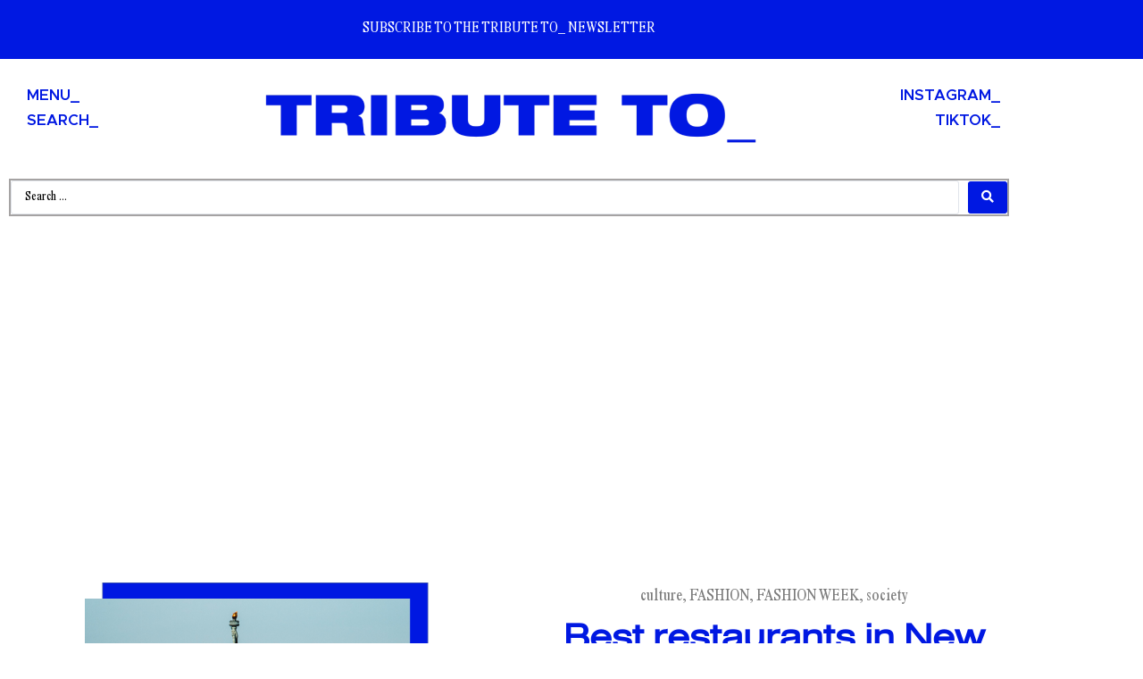

--- FILE ---
content_type: text/html; charset=UTF-8
request_url: https://www.tributetomagazine.com/best-restaurants-in-new-york-fashion-week/
body_size: 22855
content:
<!doctype html>
<html lang="en-US" prefix="og: https://ogp.me/ns#">
<head>
	<meta charset="UTF-8">
	<meta name="viewport" content="width=device-width, initial-scale=1">
	<link rel="profile" href="https://gmpg.org/xfn/11">
	
<!-- Search Engine Optimization by Rank Math - https://rankmath.com/ -->
<title>Best restaurants in New York City during fashion week</title>
<meta name="description" content="Looking for the best restaurants in New York City to have dinner during Fashion Week? Don&#039;t look any further, because we&#039;ve got you covered."/>
<meta name="robots" content="follow, index, max-snippet:-1, max-video-preview:-1, max-image-preview:large"/>
<link rel="canonical" href="https://www.tributetomagazine.com/best-restaurants-in-new-york-fashion-week/" />
<meta property="og:locale" content="en_US" />
<meta property="og:type" content="article" />
<meta property="og:title" content="Best restaurants in New York City during fashion week" />
<meta property="og:description" content="Looking for the best restaurants in New York City to have dinner during Fashion Week? Don&#039;t look any further, because we&#039;ve got you covered." />
<meta property="og:url" content="https://www.tributetomagazine.com/best-restaurants-in-new-york-fashion-week/" />
<meta property="og:site_name" content="tribute to magazine" />
<meta property="article:publisher" content="https://www.facebook.com/tributetomag/" />
<meta property="article:tag" content="fashion week" />
<meta property="article:section" content="culture" />
<meta property="og:image" content="https://www.tributetomagazine.com/wp-content/uploads/2020/01/best-restaurants-in-new-york.png" />
<meta property="og:image:secure_url" content="https://www.tributetomagazine.com/wp-content/uploads/2020/01/best-restaurants-in-new-york.png" />
<meta property="og:image:width" content="800" />
<meta property="og:image:height" content="300" />
<meta property="og:image:alt" content="best restaurants in new york" />
<meta property="og:image:type" content="image/png" />
<meta property="article:published_time" content="2020-01-07T08:00:51+00:00" />
<meta name="twitter:card" content="summary_large_image" />
<meta name="twitter:title" content="Best restaurants in New York City during fashion week" />
<meta name="twitter:description" content="Looking for the best restaurants in New York City to have dinner during Fashion Week? Don&#039;t look any further, because we&#039;ve got you covered." />
<meta name="twitter:image" content="https://www.tributetomagazine.com/wp-content/uploads/2020/01/best-restaurants-in-new-york.png" />
<meta name="twitter:label1" content="Written by" />
<meta name="twitter:data1" content="Emma" />
<meta name="twitter:label2" content="Time to read" />
<meta name="twitter:data2" content="5 minutes" />
<script type="application/ld+json" class="rank-math-schema">{"@context":"https://schema.org","@graph":[{"@type":["Person","Organization"],"@id":"https://www.tributetomagazine.com/#person","name":"Marco Nomaxx","sameAs":["https://www.facebook.com/tributetomag/"],"logo":{"@type":"ImageObject","@id":"https://www.tributetomagazine.com/#logo","url":"https://www.tributetomagazine.com/wp-content/uploads/2023/01/TRIBUTE-TO_-LOGO.png","contentUrl":"https://www.tributetomagazine.com/wp-content/uploads/2023/01/TRIBUTE-TO_-LOGO.png","caption":"tribute to magazine","inLanguage":"en-US","width":"1080","height":"150"},"image":{"@type":"ImageObject","@id":"https://www.tributetomagazine.com/#logo","url":"https://www.tributetomagazine.com/wp-content/uploads/2023/01/TRIBUTE-TO_-LOGO.png","contentUrl":"https://www.tributetomagazine.com/wp-content/uploads/2023/01/TRIBUTE-TO_-LOGO.png","caption":"tribute to magazine","inLanguage":"en-US","width":"1080","height":"150"}},{"@type":"WebSite","@id":"https://www.tributetomagazine.com/#website","url":"https://www.tributetomagazine.com","name":"tribute to magazine","publisher":{"@id":"https://www.tributetomagazine.com/#person"},"inLanguage":"en-US"},{"@type":"ImageObject","@id":"https://www.tributetomagazine.com/wp-content/uploads/2020/01/best-restaurants-in-new-york.png","url":"https://www.tributetomagazine.com/wp-content/uploads/2020/01/best-restaurants-in-new-york.png","width":"800","height":"300","caption":"best restaurants in new york","inLanguage":"en-US"},{"@type":"WebPage","@id":"https://www.tributetomagazine.com/best-restaurants-in-new-york-fashion-week/#webpage","url":"https://www.tributetomagazine.com/best-restaurants-in-new-york-fashion-week/","name":"Best restaurants in New York City during fashion week","datePublished":"2020-01-07T08:00:51+00:00","dateModified":"2020-01-07T08:00:51+00:00","isPartOf":{"@id":"https://www.tributetomagazine.com/#website"},"primaryImageOfPage":{"@id":"https://www.tributetomagazine.com/wp-content/uploads/2020/01/best-restaurants-in-new-york.png"},"inLanguage":"en-US"},{"@type":"Person","@id":"https://www.tributetomagazine.com/author/corgisruletheworld/","name":"Emma","description":"Emma started tributetomagazine.com as a tribute to inspiring people, modern art, photography and high fashion.","url":"https://www.tributetomagazine.com/author/corgisruletheworld/","image":{"@type":"ImageObject","@id":"https://secure.gravatar.com/avatar/ced5307528a06ffbe8b80c70e96c58190d04dc78aba22fe33825c75f03e1dc70?s=96&amp;d=mm&amp;r=g","url":"https://secure.gravatar.com/avatar/ced5307528a06ffbe8b80c70e96c58190d04dc78aba22fe33825c75f03e1dc70?s=96&amp;d=mm&amp;r=g","caption":"Emma","inLanguage":"en-US"}},{"@type":"BlogPosting","headline":"Best restaurants in New York City during fashion week","keywords":"best restaurants in new york","datePublished":"2020-01-07T08:00:51+00:00","dateModified":"2020-01-07T08:00:51+00:00","author":{"@id":"https://www.tributetomagazine.com/author/corgisruletheworld/","name":"Emma"},"publisher":{"@id":"https://www.tributetomagazine.com/#person"},"description":"Looking for the best restaurants in New York City to have dinner during Fashion Week? Don&#039;t look any further, because we&#039;ve got you covered.","name":"Best restaurants in New York City during fashion week","@id":"https://www.tributetomagazine.com/best-restaurants-in-new-york-fashion-week/#richSnippet","isPartOf":{"@id":"https://www.tributetomagazine.com/best-restaurants-in-new-york-fashion-week/#webpage"},"image":{"@id":"https://www.tributetomagazine.com/wp-content/uploads/2020/01/best-restaurants-in-new-york.png"},"inLanguage":"en-US","mainEntityOfPage":{"@id":"https://www.tributetomagazine.com/best-restaurants-in-new-york-fashion-week/#webpage"}}]}</script>
<!-- /Rank Math WordPress SEO plugin -->

<link rel="alternate" type="application/rss+xml" title="tribute to magazine &raquo; Feed" href="https://www.tributetomagazine.com/feed/" />
<link rel="alternate" type="application/rss+xml" title="tribute to magazine &raquo; Comments Feed" href="https://www.tributetomagazine.com/comments/feed/" />
<script id="wpp-js" src="https://www.tributetomagazine.com/wp-content/plugins/wordpress-popular-posts/assets/js/wpp.min.js?ver=7.3.6" data-sampling="0" data-sampling-rate="100" data-api-url="https://www.tributetomagazine.com/wp-json/wordpress-popular-posts" data-post-id="3647" data-token="1a57a6d255" data-lang="0" data-debug="0"></script>
<link rel="alternate" type="application/rss+xml" title="tribute to magazine &raquo; Best restaurants in New York City during Fashion Week Comments Feed" href="https://www.tributetomagazine.com/best-restaurants-in-new-york-fashion-week/feed/" />
<link rel="alternate" title="oEmbed (JSON)" type="application/json+oembed" href="https://www.tributetomagazine.com/wp-json/oembed/1.0/embed?url=https%3A%2F%2Fwww.tributetomagazine.com%2Fbest-restaurants-in-new-york-fashion-week%2F" />
<link rel="alternate" title="oEmbed (XML)" type="text/xml+oembed" href="https://www.tributetomagazine.com/wp-json/oembed/1.0/embed?url=https%3A%2F%2Fwww.tributetomagazine.com%2Fbest-restaurants-in-new-york-fashion-week%2F&#038;format=xml" />
<style id='wp-img-auto-sizes-contain-inline-css'>
img:is([sizes=auto i],[sizes^="auto," i]){contain-intrinsic-size:3000px 1500px}
/*# sourceURL=wp-img-auto-sizes-contain-inline-css */
</style>

<link rel='stylesheet' id='fluentform-elementor-widget-css' href='https://www.tributetomagazine.com/wp-content/plugins/fluentform/assets/css/fluent-forms-elementor-widget.css?ver=6.1.14' media='all' />
<style id='wp-emoji-styles-inline-css'>

	img.wp-smiley, img.emoji {
		display: inline !important;
		border: none !important;
		box-shadow: none !important;
		height: 1em !important;
		width: 1em !important;
		margin: 0 0.07em !important;
		vertical-align: -0.1em !important;
		background: none !important;
		padding: 0 !important;
	}
/*# sourceURL=wp-emoji-styles-inline-css */
</style>
<link rel='stylesheet' id='wp-block-library-css' href='https://www.tributetomagazine.com/wp-includes/css/dist/block-library/style.min.css?ver=6.9' media='all' />
<style id='global-styles-inline-css'>
:root{--wp--preset--aspect-ratio--square: 1;--wp--preset--aspect-ratio--4-3: 4/3;--wp--preset--aspect-ratio--3-4: 3/4;--wp--preset--aspect-ratio--3-2: 3/2;--wp--preset--aspect-ratio--2-3: 2/3;--wp--preset--aspect-ratio--16-9: 16/9;--wp--preset--aspect-ratio--9-16: 9/16;--wp--preset--color--black: #000000;--wp--preset--color--cyan-bluish-gray: #abb8c3;--wp--preset--color--white: #ffffff;--wp--preset--color--pale-pink: #f78da7;--wp--preset--color--vivid-red: #cf2e2e;--wp--preset--color--luminous-vivid-orange: #ff6900;--wp--preset--color--luminous-vivid-amber: #fcb900;--wp--preset--color--light-green-cyan: #7bdcb5;--wp--preset--color--vivid-green-cyan: #00d084;--wp--preset--color--pale-cyan-blue: #8ed1fc;--wp--preset--color--vivid-cyan-blue: #0693e3;--wp--preset--color--vivid-purple: #9b51e0;--wp--preset--gradient--vivid-cyan-blue-to-vivid-purple: linear-gradient(135deg,rgb(6,147,227) 0%,rgb(155,81,224) 100%);--wp--preset--gradient--light-green-cyan-to-vivid-green-cyan: linear-gradient(135deg,rgb(122,220,180) 0%,rgb(0,208,130) 100%);--wp--preset--gradient--luminous-vivid-amber-to-luminous-vivid-orange: linear-gradient(135deg,rgb(252,185,0) 0%,rgb(255,105,0) 100%);--wp--preset--gradient--luminous-vivid-orange-to-vivid-red: linear-gradient(135deg,rgb(255,105,0) 0%,rgb(207,46,46) 100%);--wp--preset--gradient--very-light-gray-to-cyan-bluish-gray: linear-gradient(135deg,rgb(238,238,238) 0%,rgb(169,184,195) 100%);--wp--preset--gradient--cool-to-warm-spectrum: linear-gradient(135deg,rgb(74,234,220) 0%,rgb(151,120,209) 20%,rgb(207,42,186) 40%,rgb(238,44,130) 60%,rgb(251,105,98) 80%,rgb(254,248,76) 100%);--wp--preset--gradient--blush-light-purple: linear-gradient(135deg,rgb(255,206,236) 0%,rgb(152,150,240) 100%);--wp--preset--gradient--blush-bordeaux: linear-gradient(135deg,rgb(254,205,165) 0%,rgb(254,45,45) 50%,rgb(107,0,62) 100%);--wp--preset--gradient--luminous-dusk: linear-gradient(135deg,rgb(255,203,112) 0%,rgb(199,81,192) 50%,rgb(65,88,208) 100%);--wp--preset--gradient--pale-ocean: linear-gradient(135deg,rgb(255,245,203) 0%,rgb(182,227,212) 50%,rgb(51,167,181) 100%);--wp--preset--gradient--electric-grass: linear-gradient(135deg,rgb(202,248,128) 0%,rgb(113,206,126) 100%);--wp--preset--gradient--midnight: linear-gradient(135deg,rgb(2,3,129) 0%,rgb(40,116,252) 100%);--wp--preset--font-size--small: 13px;--wp--preset--font-size--medium: 20px;--wp--preset--font-size--large: 36px;--wp--preset--font-size--x-large: 42px;--wp--preset--spacing--20: 0.44rem;--wp--preset--spacing--30: 0.67rem;--wp--preset--spacing--40: 1rem;--wp--preset--spacing--50: 1.5rem;--wp--preset--spacing--60: 2.25rem;--wp--preset--spacing--70: 3.38rem;--wp--preset--spacing--80: 5.06rem;--wp--preset--shadow--natural: 6px 6px 9px rgba(0, 0, 0, 0.2);--wp--preset--shadow--deep: 12px 12px 50px rgba(0, 0, 0, 0.4);--wp--preset--shadow--sharp: 6px 6px 0px rgba(0, 0, 0, 0.2);--wp--preset--shadow--outlined: 6px 6px 0px -3px rgb(255, 255, 255), 6px 6px rgb(0, 0, 0);--wp--preset--shadow--crisp: 6px 6px 0px rgb(0, 0, 0);}:root { --wp--style--global--content-size: 800px;--wp--style--global--wide-size: 1200px; }:where(body) { margin: 0; }.wp-site-blocks > .alignleft { float: left; margin-right: 2em; }.wp-site-blocks > .alignright { float: right; margin-left: 2em; }.wp-site-blocks > .aligncenter { justify-content: center; margin-left: auto; margin-right: auto; }:where(.wp-site-blocks) > * { margin-block-start: 24px; margin-block-end: 0; }:where(.wp-site-blocks) > :first-child { margin-block-start: 0; }:where(.wp-site-blocks) > :last-child { margin-block-end: 0; }:root { --wp--style--block-gap: 24px; }:root :where(.is-layout-flow) > :first-child{margin-block-start: 0;}:root :where(.is-layout-flow) > :last-child{margin-block-end: 0;}:root :where(.is-layout-flow) > *{margin-block-start: 24px;margin-block-end: 0;}:root :where(.is-layout-constrained) > :first-child{margin-block-start: 0;}:root :where(.is-layout-constrained) > :last-child{margin-block-end: 0;}:root :where(.is-layout-constrained) > *{margin-block-start: 24px;margin-block-end: 0;}:root :where(.is-layout-flex){gap: 24px;}:root :where(.is-layout-grid){gap: 24px;}.is-layout-flow > .alignleft{float: left;margin-inline-start: 0;margin-inline-end: 2em;}.is-layout-flow > .alignright{float: right;margin-inline-start: 2em;margin-inline-end: 0;}.is-layout-flow > .aligncenter{margin-left: auto !important;margin-right: auto !important;}.is-layout-constrained > .alignleft{float: left;margin-inline-start: 0;margin-inline-end: 2em;}.is-layout-constrained > .alignright{float: right;margin-inline-start: 2em;margin-inline-end: 0;}.is-layout-constrained > .aligncenter{margin-left: auto !important;margin-right: auto !important;}.is-layout-constrained > :where(:not(.alignleft):not(.alignright):not(.alignfull)){max-width: var(--wp--style--global--content-size);margin-left: auto !important;margin-right: auto !important;}.is-layout-constrained > .alignwide{max-width: var(--wp--style--global--wide-size);}body .is-layout-flex{display: flex;}.is-layout-flex{flex-wrap: wrap;align-items: center;}.is-layout-flex > :is(*, div){margin: 0;}body .is-layout-grid{display: grid;}.is-layout-grid > :is(*, div){margin: 0;}body{padding-top: 0px;padding-right: 0px;padding-bottom: 0px;padding-left: 0px;}a:where(:not(.wp-element-button)){text-decoration: underline;}:root :where(.wp-element-button, .wp-block-button__link){background-color: #32373c;border-width: 0;color: #fff;font-family: inherit;font-size: inherit;font-style: inherit;font-weight: inherit;letter-spacing: inherit;line-height: inherit;padding-top: calc(0.667em + 2px);padding-right: calc(1.333em + 2px);padding-bottom: calc(0.667em + 2px);padding-left: calc(1.333em + 2px);text-decoration: none;text-transform: inherit;}.has-black-color{color: var(--wp--preset--color--black) !important;}.has-cyan-bluish-gray-color{color: var(--wp--preset--color--cyan-bluish-gray) !important;}.has-white-color{color: var(--wp--preset--color--white) !important;}.has-pale-pink-color{color: var(--wp--preset--color--pale-pink) !important;}.has-vivid-red-color{color: var(--wp--preset--color--vivid-red) !important;}.has-luminous-vivid-orange-color{color: var(--wp--preset--color--luminous-vivid-orange) !important;}.has-luminous-vivid-amber-color{color: var(--wp--preset--color--luminous-vivid-amber) !important;}.has-light-green-cyan-color{color: var(--wp--preset--color--light-green-cyan) !important;}.has-vivid-green-cyan-color{color: var(--wp--preset--color--vivid-green-cyan) !important;}.has-pale-cyan-blue-color{color: var(--wp--preset--color--pale-cyan-blue) !important;}.has-vivid-cyan-blue-color{color: var(--wp--preset--color--vivid-cyan-blue) !important;}.has-vivid-purple-color{color: var(--wp--preset--color--vivid-purple) !important;}.has-black-background-color{background-color: var(--wp--preset--color--black) !important;}.has-cyan-bluish-gray-background-color{background-color: var(--wp--preset--color--cyan-bluish-gray) !important;}.has-white-background-color{background-color: var(--wp--preset--color--white) !important;}.has-pale-pink-background-color{background-color: var(--wp--preset--color--pale-pink) !important;}.has-vivid-red-background-color{background-color: var(--wp--preset--color--vivid-red) !important;}.has-luminous-vivid-orange-background-color{background-color: var(--wp--preset--color--luminous-vivid-orange) !important;}.has-luminous-vivid-amber-background-color{background-color: var(--wp--preset--color--luminous-vivid-amber) !important;}.has-light-green-cyan-background-color{background-color: var(--wp--preset--color--light-green-cyan) !important;}.has-vivid-green-cyan-background-color{background-color: var(--wp--preset--color--vivid-green-cyan) !important;}.has-pale-cyan-blue-background-color{background-color: var(--wp--preset--color--pale-cyan-blue) !important;}.has-vivid-cyan-blue-background-color{background-color: var(--wp--preset--color--vivid-cyan-blue) !important;}.has-vivid-purple-background-color{background-color: var(--wp--preset--color--vivid-purple) !important;}.has-black-border-color{border-color: var(--wp--preset--color--black) !important;}.has-cyan-bluish-gray-border-color{border-color: var(--wp--preset--color--cyan-bluish-gray) !important;}.has-white-border-color{border-color: var(--wp--preset--color--white) !important;}.has-pale-pink-border-color{border-color: var(--wp--preset--color--pale-pink) !important;}.has-vivid-red-border-color{border-color: var(--wp--preset--color--vivid-red) !important;}.has-luminous-vivid-orange-border-color{border-color: var(--wp--preset--color--luminous-vivid-orange) !important;}.has-luminous-vivid-amber-border-color{border-color: var(--wp--preset--color--luminous-vivid-amber) !important;}.has-light-green-cyan-border-color{border-color: var(--wp--preset--color--light-green-cyan) !important;}.has-vivid-green-cyan-border-color{border-color: var(--wp--preset--color--vivid-green-cyan) !important;}.has-pale-cyan-blue-border-color{border-color: var(--wp--preset--color--pale-cyan-blue) !important;}.has-vivid-cyan-blue-border-color{border-color: var(--wp--preset--color--vivid-cyan-blue) !important;}.has-vivid-purple-border-color{border-color: var(--wp--preset--color--vivid-purple) !important;}.has-vivid-cyan-blue-to-vivid-purple-gradient-background{background: var(--wp--preset--gradient--vivid-cyan-blue-to-vivid-purple) !important;}.has-light-green-cyan-to-vivid-green-cyan-gradient-background{background: var(--wp--preset--gradient--light-green-cyan-to-vivid-green-cyan) !important;}.has-luminous-vivid-amber-to-luminous-vivid-orange-gradient-background{background: var(--wp--preset--gradient--luminous-vivid-amber-to-luminous-vivid-orange) !important;}.has-luminous-vivid-orange-to-vivid-red-gradient-background{background: var(--wp--preset--gradient--luminous-vivid-orange-to-vivid-red) !important;}.has-very-light-gray-to-cyan-bluish-gray-gradient-background{background: var(--wp--preset--gradient--very-light-gray-to-cyan-bluish-gray) !important;}.has-cool-to-warm-spectrum-gradient-background{background: var(--wp--preset--gradient--cool-to-warm-spectrum) !important;}.has-blush-light-purple-gradient-background{background: var(--wp--preset--gradient--blush-light-purple) !important;}.has-blush-bordeaux-gradient-background{background: var(--wp--preset--gradient--blush-bordeaux) !important;}.has-luminous-dusk-gradient-background{background: var(--wp--preset--gradient--luminous-dusk) !important;}.has-pale-ocean-gradient-background{background: var(--wp--preset--gradient--pale-ocean) !important;}.has-electric-grass-gradient-background{background: var(--wp--preset--gradient--electric-grass) !important;}.has-midnight-gradient-background{background: var(--wp--preset--gradient--midnight) !important;}.has-small-font-size{font-size: var(--wp--preset--font-size--small) !important;}.has-medium-font-size{font-size: var(--wp--preset--font-size--medium) !important;}.has-large-font-size{font-size: var(--wp--preset--font-size--large) !important;}.has-x-large-font-size{font-size: var(--wp--preset--font-size--x-large) !important;}
:root :where(.wp-block-pullquote){font-size: 1.5em;line-height: 1.6;}
/*# sourceURL=global-styles-inline-css */
</style>
<link rel='stylesheet' id='wordpress-popular-posts-css-css' href='https://www.tributetomagazine.com/wp-content/plugins/wordpress-popular-posts/assets/css/wpp.css?ver=7.3.6' media='all' />
<link rel='stylesheet' id='hello-elementor-css' href='https://www.tributetomagazine.com/wp-content/themes/hello-elementor/assets/css/reset.css?ver=3.4.5' media='all' />
<link rel='stylesheet' id='hello-elementor-theme-style-css' href='https://www.tributetomagazine.com/wp-content/themes/hello-elementor/assets/css/theme.css?ver=3.4.5' media='all' />
<link rel='stylesheet' id='hello-elementor-header-footer-css' href='https://www.tributetomagazine.com/wp-content/themes/hello-elementor/assets/css/header-footer.css?ver=3.4.5' media='all' />
<link rel='stylesheet' id='elementor-frontend-css' href='https://www.tributetomagazine.com/wp-content/plugins/elementor/assets/css/frontend.min.css?ver=3.34.2' media='all' />
<link rel='stylesheet' id='elementor-post-7289-css' href='https://www.tributetomagazine.com/wp-content/uploads/elementor/css/post-7289.css?ver=1768991309' media='all' />
<link rel='stylesheet' id='eael-general-css' href='https://www.tributetomagazine.com/wp-content/plugins/essential-addons-for-elementor-lite/assets/front-end/css/view/general.min.css?ver=6.5.8' media='all' />
<link rel='stylesheet' id='eael-8050-css' href='https://www.tributetomagazine.com/wp-content/uploads/essential-addons-elementor/eael-8050.css?ver=1578242386' media='all' />
<link rel='stylesheet' id='widget-heading-css' href='https://www.tributetomagazine.com/wp-content/plugins/elementor/assets/css/widget-heading.min.css?ver=3.34.2' media='all' />
<link rel='stylesheet' id='e-sticky-css' href='https://www.tributetomagazine.com/wp-content/plugins/elementor-pro/assets/css/modules/sticky.min.css?ver=3.34.1' media='all' />
<link rel='stylesheet' id='widget-image-css' href='https://www.tributetomagazine.com/wp-content/plugins/elementor/assets/css/widget-image.min.css?ver=3.34.2' media='all' />
<link rel='stylesheet' id='widget-nav-menu-css' href='https://www.tributetomagazine.com/wp-content/plugins/elementor-pro/assets/css/widget-nav-menu.min.css?ver=3.34.1' media='all' />
<link rel='stylesheet' id='widget-social-icons-css' href='https://www.tributetomagazine.com/wp-content/plugins/elementor/assets/css/widget-social-icons.min.css?ver=3.34.2' media='all' />
<link rel='stylesheet' id='e-apple-webkit-css' href='https://www.tributetomagazine.com/wp-content/plugins/elementor/assets/css/conditionals/apple-webkit.min.css?ver=3.34.2' media='all' />
<link rel='stylesheet' id='eael-8570-css' href='https://www.tributetomagazine.com/wp-content/uploads/essential-addons-elementor/eael-8570.css?ver=1578242386' media='all' />
<link rel='stylesheet' id='widget-post-info-css' href='https://www.tributetomagazine.com/wp-content/plugins/elementor-pro/assets/css/widget-post-info.min.css?ver=3.34.1' media='all' />
<link rel='stylesheet' id='widget-icon-list-css' href='https://www.tributetomagazine.com/wp-content/plugins/elementor/assets/css/widget-icon-list.min.css?ver=3.34.2' media='all' />
<link rel='stylesheet' id='elementor-icons-shared-0-css' href='https://www.tributetomagazine.com/wp-content/plugins/elementor/assets/lib/font-awesome/css/fontawesome.min.css?ver=5.15.3' media='all' />
<link rel='stylesheet' id='elementor-icons-fa-regular-css' href='https://www.tributetomagazine.com/wp-content/plugins/elementor/assets/lib/font-awesome/css/regular.min.css?ver=5.15.3' media='all' />
<link rel='stylesheet' id='elementor-icons-fa-solid-css' href='https://www.tributetomagazine.com/wp-content/plugins/elementor/assets/lib/font-awesome/css/solid.min.css?ver=5.15.3' media='all' />
<link rel='stylesheet' id='widget-post-navigation-css' href='https://www.tributetomagazine.com/wp-content/plugins/elementor-pro/assets/css/widget-post-navigation.min.css?ver=3.34.1' media='all' />
<link rel='stylesheet' id='swiper-css' href='https://www.tributetomagazine.com/wp-content/plugins/elementor/assets/lib/swiper/v8/css/swiper.min.css?ver=8.4.5' media='all' />
<link rel='stylesheet' id='e-swiper-css' href='https://www.tributetomagazine.com/wp-content/plugins/elementor/assets/css/conditionals/e-swiper.min.css?ver=3.34.2' media='all' />
<link rel='stylesheet' id='elementor-icons-css' href='https://www.tributetomagazine.com/wp-content/plugins/elementor/assets/lib/eicons/css/elementor-icons.min.css?ver=5.46.0' media='all' />
<style id='elementor-icons-inline-css'>

		.elementor-add-new-section .elementor-add-templately-promo-button{
            background-color: #5d4fff !important;
            background-image: url(https://www.tributetomagazine.com/wp-content/plugins/essential-addons-for-elementor-lite/assets/admin/images/templately/logo-icon.svg);
            background-repeat: no-repeat;
            background-position: center center;
            position: relative;
        }
        
		.elementor-add-new-section .elementor-add-templately-promo-button > i{
            height: 12px;
        }
        
        body .elementor-add-new-section .elementor-add-section-area-button {
            margin-left: 0;
        }

		.elementor-add-new-section .elementor-add-templately-promo-button{
            background-color: #5d4fff !important;
            background-image: url(https://www.tributetomagazine.com/wp-content/plugins/essential-addons-for-elementor-lite/assets/admin/images/templately/logo-icon.svg);
            background-repeat: no-repeat;
            background-position: center center;
            position: relative;
        }
        
		.elementor-add-new-section .elementor-add-templately-promo-button > i{
            height: 12px;
        }
        
        body .elementor-add-new-section .elementor-add-section-area-button {
            margin-left: 0;
        }

		.elementor-add-new-section .elementor-add-templately-promo-button{
            background-color: #5d4fff !important;
            background-image: url(https://www.tributetomagazine.com/wp-content/plugins/essential-addons-for-elementor-lite/assets/admin/images/templately/logo-icon.svg);
            background-repeat: no-repeat;
            background-position: center center;
            position: relative;
        }
        
		.elementor-add-new-section .elementor-add-templately-promo-button > i{
            height: 12px;
        }
        
        body .elementor-add-new-section .elementor-add-section-area-button {
            margin-left: 0;
        }

		.elementor-add-new-section .elementor-add-templately-promo-button{
            background-color: #5d4fff !important;
            background-image: url(https://www.tributetomagazine.com/wp-content/plugins/essential-addons-for-elementor-lite/assets/admin/images/templately/logo-icon.svg);
            background-repeat: no-repeat;
            background-position: center center;
            position: relative;
        }
        
		.elementor-add-new-section .elementor-add-templately-promo-button > i{
            height: 12px;
        }
        
        body .elementor-add-new-section .elementor-add-section-area-button {
            margin-left: 0;
        }
/*# sourceURL=elementor-icons-inline-css */
</style>
<link rel='stylesheet' id='elementor-post-8050-css' href='https://www.tributetomagazine.com/wp-content/uploads/elementor/css/post-8050.css?ver=1768991311' media='all' />
<link rel='stylesheet' id='elementor-post-8489-css' href='https://www.tributetomagazine.com/wp-content/uploads/elementor/css/post-8489.css?ver=1768991311' media='all' />
<link rel='stylesheet' id='elementor-post-8570-css' href='https://www.tributetomagazine.com/wp-content/uploads/elementor/css/post-8570.css?ver=1768991313' media='all' />
<link rel='stylesheet' id='dashicons-css' href='https://www.tributetomagazine.com/wp-includes/css/dashicons.min.css?ver=6.9' media='all' />
<link rel='stylesheet' id='jquery-chosen-css' href='https://www.tributetomagazine.com/wp-content/plugins/jet-search/assets/lib/chosen/chosen.min.css?ver=1.8.7' media='all' />
<link rel='stylesheet' id='jet-search-css' href='https://www.tributetomagazine.com/wp-content/plugins/jet-search/assets/css/jet-search.css?ver=3.5.16.1' media='all' />
<link rel='stylesheet' id='font-awesome-5-all-css' href='https://www.tributetomagazine.com/wp-content/plugins/elementor/assets/lib/font-awesome/css/all.min.css?ver=6.5.8' media='all' />
<link rel='stylesheet' id='font-awesome-4-shim-css' href='https://www.tributetomagazine.com/wp-content/plugins/elementor/assets/lib/font-awesome/css/v4-shims.min.css?ver=6.5.8' media='all' />
<link rel='stylesheet' id='elementor-icons-fa-brands-css' href='https://www.tributetomagazine.com/wp-content/plugins/elementor/assets/lib/font-awesome/css/brands.min.css?ver=5.15.3' media='all' />
<script src="https://www.tributetomagazine.com/wp-includes/js/jquery/jquery.min.js?ver=3.7.1" id="jquery-core-js"></script>
<script src="https://www.tributetomagazine.com/wp-includes/js/jquery/jquery-migrate.min.js?ver=3.4.1" id="jquery-migrate-js"></script>
<script src="https://www.tributetomagazine.com/wp-includes/js/imagesloaded.min.js?ver=6.9" id="imagesLoaded-js"></script>
<script src="https://www.tributetomagazine.com/wp-content/plugins/elementor/assets/lib/font-awesome/js/v4-shims.min.js?ver=6.5.8" id="font-awesome-4-shim-js"></script>
<link rel="https://api.w.org/" href="https://www.tributetomagazine.com/wp-json/" /><link rel="alternate" title="JSON" type="application/json" href="https://www.tributetomagazine.com/wp-json/wp/v2/posts/3647" /><link rel="EditURI" type="application/rsd+xml" title="RSD" href="https://www.tributetomagazine.com/xmlrpc.php?rsd" />
<meta name="generator" content="WordPress 6.9" />
<link rel='shortlink' href='https://www.tributetomagazine.com/?p=3647' />
<style id="essential-blocks-global-styles">
            :root {
                --eb-global-primary-color: #101828;
--eb-global-secondary-color: #475467;
--eb-global-tertiary-color: #98A2B3;
--eb-global-text-color: #475467;
--eb-global-heading-color: #1D2939;
--eb-global-link-color: #444CE7;
--eb-global-background-color: #F9FAFB;
--eb-global-button-text-color: #FFFFFF;
--eb-global-button-background-color: #101828;
--eb-gradient-primary-color: linear-gradient(90deg, hsla(259, 84%, 78%, 1) 0%, hsla(206, 67%, 75%, 1) 100%);
--eb-gradient-secondary-color: linear-gradient(90deg, hsla(18, 76%, 85%, 1) 0%, hsla(203, 69%, 84%, 1) 100%);
--eb-gradient-tertiary-color: linear-gradient(90deg, hsla(248, 21%, 15%, 1) 0%, hsla(250, 14%, 61%, 1) 100%);
--eb-gradient-background-color: linear-gradient(90deg, rgb(250, 250, 250) 0%, rgb(233, 233, 233) 49%, rgb(244, 243, 243) 100%);

                --eb-tablet-breakpoint: 1024px;
--eb-mobile-breakpoint: 767px;

            }
            
            
        </style>            <style id="wpp-loading-animation-styles">@-webkit-keyframes bgslide{from{background-position-x:0}to{background-position-x:-200%}}@keyframes bgslide{from{background-position-x:0}to{background-position-x:-200%}}.wpp-widget-block-placeholder,.wpp-shortcode-placeholder{margin:0 auto;width:60px;height:3px;background:#dd3737;background:linear-gradient(90deg,#dd3737 0%,#571313 10%,#dd3737 100%);background-size:200% auto;border-radius:3px;-webkit-animation:bgslide 1s infinite linear;animation:bgslide 1s infinite linear}</style>
            <meta name="generator" content="Elementor 3.34.2; features: additional_custom_breakpoints; settings: css_print_method-external, google_font-disabled, font_display-auto">
<script async src="https://pagead2.googlesyndication.com/pagead/js/adsbygoogle.js?client=ca-pub-1675354248567462"
     crossorigin="anonymous"></script>
			<style>
				.e-con.e-parent:nth-of-type(n+4):not(.e-lazyloaded):not(.e-no-lazyload),
				.e-con.e-parent:nth-of-type(n+4):not(.e-lazyloaded):not(.e-no-lazyload) * {
					background-image: none !important;
				}
				@media screen and (max-height: 1024px) {
					.e-con.e-parent:nth-of-type(n+3):not(.e-lazyloaded):not(.e-no-lazyload),
					.e-con.e-parent:nth-of-type(n+3):not(.e-lazyloaded):not(.e-no-lazyload) * {
						background-image: none !important;
					}
				}
				@media screen and (max-height: 640px) {
					.e-con.e-parent:nth-of-type(n+2):not(.e-lazyloaded):not(.e-no-lazyload),
					.e-con.e-parent:nth-of-type(n+2):not(.e-lazyloaded):not(.e-no-lazyload) * {
						background-image: none !important;
					}
				}
			</style>
			<script id="google_gtagjs" src="https://www.googletagmanager.com/gtag/js?id=G-WZL5F0KKRV" async></script>
<script id="google_gtagjs-inline">
window.dataLayer = window.dataLayer || [];function gtag(){dataLayer.push(arguments);}gtag('js', new Date());gtag('config', 'G-WZL5F0KKRV', {} );
</script>
			<meta name="theme-color" content="#FFFFFF">
			<link rel="icon" href="https://www.tributetomagazine.com/wp-content/uploads/2024/04/TRIBUTE-TO_-MONOGRAM-BLUE-150x150.png" sizes="32x32" />
<link rel="icon" href="https://www.tributetomagazine.com/wp-content/uploads/2024/04/TRIBUTE-TO_-MONOGRAM-BLUE-300x300.png" sizes="192x192" />
<link rel="apple-touch-icon" href="https://www.tributetomagazine.com/wp-content/uploads/2024/04/TRIBUTE-TO_-MONOGRAM-BLUE-300x300.png" />
<meta name="msapplication-TileImage" content="https://www.tributetomagazine.com/wp-content/uploads/2024/04/TRIBUTE-TO_-MONOGRAM-BLUE-300x300.png" />
</head>
<body data-rsssl=1 class="wp-singular post-template-default single single-post postid-3647 single-format-standard wp-custom-logo wp-embed-responsive wp-theme-hello-elementor hello-elementor-default elementor-default elementor-template-full-width elementor-kit-7289 elementor-page-8570">


<a class="skip-link screen-reader-text" href="#content">Skip to content</a>

		<header data-elementor-type="header" data-elementor-id="8050" class="elementor elementor-8050 elementor-location-header" data-elementor-post-type="elementor_library">
					<section data-particle_enable="false" data-particle-mobile-disabled="false" class="elementor-section elementor-top-section elementor-element elementor-element-22c8bfc7 elementor-section-height-min-height elementor-section-content-middle elementor-hidden-mobile elementor-section-boxed elementor-section-height-default elementor-section-items-middle" data-id="22c8bfc7" data-element_type="section" data-settings="{&quot;background_background&quot;:&quot;classic&quot;,&quot;jet_parallax_layout_list&quot;:[]}">
						<div class="elementor-container elementor-column-gap-default">
					<div class="elementor-column elementor-col-100 elementor-top-column elementor-element elementor-element-4806d5d7" data-id="4806d5d7" data-element_type="column">
			<div class="elementor-widget-wrap elementor-element-populated">
						<div class="elementor-element elementor-element-5185d22 elementor-widget elementor-widget-heading" data-id="5185d22" data-element_type="widget" data-widget_type="heading.default">
				<div class="elementor-widget-container">
					<h2 class="elementor-heading-title elementor-size-default"><a href="https://substack.com/@tributetomagazine" target="_blank">SUBSCRIBE TO THE TRIBUTE TO_ NEWSLETTER</a></h2>				</div>
				</div>
					</div>
		</div>
					</div>
		</section>
				<section data-particle_enable="false" data-particle-mobile-disabled="false" class="elementor-section elementor-top-section elementor-element elementor-element-430099e1 elementor-section-content-bottom elementor-hidden-mobile elementor-section-boxed elementor-section-height-default elementor-section-height-default" data-id="430099e1" data-element_type="section" data-settings="{&quot;background_background&quot;:&quot;classic&quot;,&quot;jet_parallax_layout_list&quot;:[]}">
						<div class="elementor-container elementor-column-gap-no">
					<div class="elementor-column elementor-col-100 elementor-top-column elementor-element elementor-element-34fda37c" data-id="34fda37c" data-element_type="column">
			<div class="elementor-widget-wrap elementor-element-populated">
						<div class="elementor-element elementor-element-e2f6b82 elementor-widget__width-initial eael_advanced_menu_hamburger_disable_selected_menu_no eael-advanced-menu-hamburger-align-right eael-advanced-menu--no eael-hamburger--tablet elementor-widget elementor-widget-eael-advanced-menu" data-id="e2f6b82" data-element_type="widget" data-widget_type="eael-advanced-menu.skin-one">
				<div class="elementor-widget-container">
					<style>
                        @media screen and (max-width: 1024px) {
                            .eael-hamburger--tablet {
                                .eael-advanced-menu-horizontal,
                                .eael-advanced-menu-vertical {
                                    display: none;
                                }
                            }
                            .eael-hamburger--tablet {
                                .eael-advanced-menu-container .eael-advanced-menu-toggle {
                                    display: block;
                                }
                            }
                        }
                    </style>            <div data-hamburger-icon="&lt;i aria-hidden=&quot;true&quot; class=&quot;fas fa-bars&quot;&gt;&lt;/i&gt;" data-indicator-class="" data-dropdown-indicator-class="&lt;i aria-hidden=&quot;true&quot; class=&quot;far fa-arrow-alt-circle-down&quot;&gt;&lt;/i&gt;" class="eael-advanced-menu-container eael-advanced-menu-align-left eael-advanced-menu-dropdown-align-left" data-hamburger-breakpoints="{&quot;mobile&quot;:&quot;Mobile Portrait (&gt; 767px)&quot;,&quot;tablet&quot;:&quot;Tablet Portrait (&gt; 1024px)&quot;,&quot;desktop&quot;:&quot;Desktop (&gt; 2400px)&quot;,&quot;none&quot;:&quot;None&quot;}" data-hamburger-device="tablet">
                <ul id="menu-header-left" class="eael-advanced-menu eael-advanced-menu-dropdown-animate-fade eael-advanced-menu-indicator eael-advanced-menu-vertical"><li id="menu-item-12120" class="menu-item menu-item-type-custom menu-item-object-custom menu-item-has-children menu-item-12120"><a href="#">Menu_</a>
<ul class="sub-menu">
	<li id="menu-item-8464" class="menu-item menu-item-type-taxonomy menu-item-object-category current-post-ancestor current-menu-parent current-post-parent menu-item-has-children menu-item-8464"><a href="https://www.tributetomagazine.com/category/fashion/">FASHION_</a>
	<ul class="sub-menu">
		<li id="menu-item-12660" class="menu-item menu-item-type-taxonomy menu-item-object-category menu-item-12660"><a href="https://www.tributetomagazine.com/category/fashion/fashion-designers/">DESIGNERS</a></li>
		<li id="menu-item-8466" class="menu-item menu-item-type-taxonomy menu-item-object-category current-post-ancestor current-menu-parent current-post-parent menu-item-8466"><a href="https://www.tributetomagazine.com/category/fashion/fashion-week/">FASHION WEEK</a></li>
		<li id="menu-item-12616" class="menu-item menu-item-type-taxonomy menu-item-object-category menu-item-12616"><a href="https://www.tributetomagazine.com/category/fashion/on-our-minds/">ON OUR MINDS</a></li>
		<li id="menu-item-12122" class="menu-item menu-item-type-taxonomy menu-item-object-category menu-item-12122"><a href="https://www.tributetomagazine.com/category/fashion/style-sessions/">STYLE SESSIONS</a></li>
	</ul>
</li>
	<li id="menu-item-8470" class="menu-item menu-item-type-taxonomy menu-item-object-category menu-item-has-children menu-item-8470"><a href="https://www.tributetomagazine.com/category/people/">PEOPLE_</a>
	<ul class="sub-menu">
		<li id="menu-item-12124" class="menu-item menu-item-type-taxonomy menu-item-object-category menu-item-12124"><a href="https://www.tributetomagazine.com/category/people/how-do-they-do-it/">HOW DO THEY DO IT?</a></li>
		<li id="menu-item-12125" class="menu-item menu-item-type-taxonomy menu-item-object-category menu-item-12125"><a href="https://www.tributetomagazine.com/category/people/out-of-the-blue/">OUT OF THE BLUE</a></li>
	</ul>
</li>
	<li id="menu-item-12126" class="menu-item menu-item-type-taxonomy menu-item-object-category menu-item-has-children menu-item-12126"><a href="https://www.tributetomagazine.com/category/travel/">TRAVEL_</a>
	<ul class="sub-menu">
		<li id="menu-item-12127" class="menu-item menu-item-type-taxonomy menu-item-object-category menu-item-12127"><a href="https://www.tributetomagazine.com/category/travel/the-good-life/">THE GOOD LIFE</a></li>
		<li id="menu-item-12128" class="menu-item menu-item-type-taxonomy menu-item-object-category menu-item-12128"><a href="https://www.tributetomagazine.com/category/travel/through-the-lens-of/">THROUGH THE LENS OF</a></li>
	</ul>
</li>
	<li id="menu-item-12133" class="menu-item menu-item-type-post_type menu-item-object-page menu-item-12133"><a href="https://www.tributetomagazine.com/our-story/">OUR STORY_</a></li>
	<li id="menu-item-12558" class="menu-item menu-item-type-post_type menu-item-object-page menu-item-12558"><a href="https://www.tributetomagazine.com/newsletter/">NEWSLETTER_</a></li>
</ul>
</li>
<li id="menu-item-12506" class="menu-item menu-item-type-custom menu-item-object-custom menu-item-12506"><a href="?search=search">Search_</a></li>
</ul>                <button class="eael-advanced-menu-toggle" aria-label="Essential Addons Toggle Menu">
                    <i aria-hidden="true" class="fas fa-bars"></i>                </button>
            </div>
            				</div>
				</div>
				<div class="elementor-element elementor-element-13a7e7f elementor-widget__width-initial elementor-widget elementor-widget-image" data-id="13a7e7f" data-element_type="widget" data-settings="{&quot;sticky&quot;:&quot;top&quot;,&quot;sticky_on&quot;:[&quot;desktop&quot;,&quot;tablet&quot;,&quot;mobile&quot;],&quot;sticky_offset&quot;:0,&quot;sticky_effects_offset&quot;:0,&quot;sticky_anchor_link_offset&quot;:0}" data-widget_type="image.default">
				<div class="elementor-widget-container">
																<a href="https://www.tributetomagazine.com/">
							<img fetchpriority="high" width="800" height="111" src="https://www.tributetomagazine.com/wp-content/uploads/2023/01/TRIBUTE-TO_-LOGO-1024x142.png" class="attachment-large size-large wp-image-10646" alt="" srcset="https://www.tributetomagazine.com/wp-content/uploads/2023/01/TRIBUTE-TO_-LOGO-1024x142.png 1024w, https://www.tributetomagazine.com/wp-content/uploads/2023/01/TRIBUTE-TO_-LOGO-300x42.png 300w, https://www.tributetomagazine.com/wp-content/uploads/2023/01/TRIBUTE-TO_-LOGO-768x107.png 768w, https://www.tributetomagazine.com/wp-content/uploads/2023/01/TRIBUTE-TO_-LOGO.png 1080w" sizes="(max-width: 800px) 100vw, 800px" />								</a>
															</div>
				</div>
				<div class="elementor-element elementor-element-b20edd2 elementor-nav-menu__align-end elementor-nav-menu--dropdown-none elementor-widget__width-initial elementor-widget elementor-widget-nav-menu" data-id="b20edd2" data-element_type="widget" data-settings="{&quot;submenu_icon&quot;:{&quot;value&quot;:&quot;&lt;i class=\&quot;fas fa-angle-down\&quot; aria-hidden=\&quot;true\&quot;&gt;&lt;\/i&gt;&quot;,&quot;library&quot;:&quot;fa-solid&quot;},&quot;layout&quot;:&quot;vertical&quot;}" data-widget_type="nav-menu.default">
				<div class="elementor-widget-container">
								<nav aria-label="Menu" class="elementor-nav-menu--main elementor-nav-menu__container elementor-nav-menu--layout-vertical e--pointer-none">
				<ul id="menu-1-b20edd2" class="elementor-nav-menu sm-vertical"><li class="menu-item menu-item-type-custom menu-item-object-custom menu-item-12134"><a target="_blank" href="https://www.instagram.com/tributetomagazine/" class="elementor-item">INSTAGRAM_</a></li>
<li class="menu-item menu-item-type-custom menu-item-object-custom menu-item-12135"><a target="_blank" href="https://www.tiktok.com/@tributetomagazine" class="elementor-item">TIKTOK_</a></li>
</ul>			</nav>
						<nav class="elementor-nav-menu--dropdown elementor-nav-menu__container" aria-hidden="true">
				<ul id="menu-2-b20edd2" class="elementor-nav-menu sm-vertical"><li class="menu-item menu-item-type-custom menu-item-object-custom menu-item-12134"><a target="_blank" href="https://www.instagram.com/tributetomagazine/" class="elementor-item" tabindex="-1">INSTAGRAM_</a></li>
<li class="menu-item menu-item-type-custom menu-item-object-custom menu-item-12135"><a target="_blank" href="https://www.tiktok.com/@tributetomagazine" class="elementor-item" tabindex="-1">TIKTOK_</a></li>
</ul>			</nav>
						</div>
				</div>
					</div>
		</div>
					</div>
		</section>
				<section data-particle_enable="false" data-particle-mobile-disabled="false" class="elementor-section elementor-top-section elementor-element elementor-element-f9a5629 elementor-section-boxed elementor-section-height-default elementor-section-height-default" data-id="f9a5629" data-element_type="section" data-settings="{&quot;jet_parallax_layout_list&quot;:[]}">
						<div class="elementor-container elementor-column-gap-default">
					<div class="elementor-column elementor-col-100 elementor-top-column elementor-element elementor-element-cc50eb2" data-id="cc50eb2" data-element_type="column">
			<div class="elementor-widget-wrap elementor-element-populated">
						<div class="elementor-element elementor-element-b4878cc elementor-widget elementor-widget-jet-search-suggestions" data-id="b4878cc" data-element_type="widget" data-widget_type="jet-search-suggestions.default">
				<div class="elementor-widget-container">
					<div class="elementor-jet-search-suggestions jet-search">
<div class="jet-search-suggestions" data-settings="{&quot;search_taxonomy&quot;:&quot;&quot;,&quot;search_suggestions_quantity_limit&quot;:10,&quot;show_search_suggestions_list_inline&quot;:&quot;&quot;,&quot;search_suggestions_list_inline&quot;:&quot;&quot;,&quot;search_suggestions_list_inline_quantity&quot;:&quot;&quot;,&quot;search_suggestions_list_inline_manual&quot;:&quot;&quot;,&quot;show_search_suggestions_list_on_focus&quot;:&quot;&quot;,&quot;search_suggestions_list_on_focus&quot;:&quot;&quot;,&quot;search_suggestions_list_on_focus_quantity&quot;:&quot;&quot;,&quot;search_suggestions_list_on_focus_manual&quot;:&quot;&quot;,&quot;show_search_suggestions_list_on_focus_preloader&quot;:&quot;&quot;,&quot;highlight_searched_text&quot;:&quot;&quot;,&quot;search_suggestions_list_inline_item_title_length&quot;:&quot;&quot;,&quot;search_suggestions_list_on_focus_item_title_length&quot;:&quot;&quot;}"><form class="jet-search-suggestions__form" method="get" action="https://www.tributetomagazine.com/" role="search">
		<div class="jet-search-suggestions__fields-holder">
		<div class="jet-search-suggestions__field-wrapper">
			<label for="search-input-b4878cc" class="screen-reader-text">Search ...</label>
			<input id="search-input-b4878cc" class="jet-search-suggestions__field" type="search" placeholder="Search ..." value="" name="s" autocomplete="off" />
						<input type="hidden" value="{&quot;search_source&quot;:&quot;any&quot;}" name="jet_search_suggestions_settings" />
								</div>
			</div>
	
<button class="jet-search-suggestions__submit" type="submit" aria-label="Search submit"><span class="jet-search-suggestions__submit-icon jet-search-suggestions-icon"><i aria-hidden="true" class="fas fa-search"></i></span></button>
	</form>

<div class="jet-search-suggestions__focus-area">
    <div class="jet-search-suggestions__focus-results-holder"></div>
    <div class="jet-search-suggestions__message"></div>

<div class="jet-search-suggestions__spinner-holder">
	<div class="jet-search-suggestions__spinner">
		<div class="rect rect-1"></div>
		<div class="rect rect-2"></div>
		<div class="rect rect-3"></div>
		<div class="rect rect-4"></div>
		<div class="rect rect-5"></div>
	</div>
</div>
</div></div>
</div>				</div>
				</div>
					</div>
		</div>
					</div>
		</section>
				<section data-particle_enable="false" data-particle-mobile-disabled="false" class="elementor-section elementor-top-section elementor-element elementor-element-cc5df44 elementor-section-full_width elementor-section-stretched elementor-hidden-desktop elementor-hidden-tablet elementor-section-height-default elementor-section-height-default" data-id="cc5df44" data-element_type="section" data-settings="{&quot;stretch_section&quot;:&quot;section-stretched&quot;,&quot;background_background&quot;:&quot;classic&quot;,&quot;sticky&quot;:&quot;top&quot;,&quot;sticky_on&quot;:[&quot;mobile&quot;],&quot;jet_parallax_layout_list&quot;:[],&quot;sticky_offset&quot;:0,&quot;sticky_effects_offset&quot;:0,&quot;sticky_anchor_link_offset&quot;:0}">
						<div class="elementor-container elementor-column-gap-default">
					<div class="elementor-column elementor-col-100 elementor-top-column elementor-element elementor-element-7eb2c7a" data-id="7eb2c7a" data-element_type="column">
			<div class="elementor-widget-wrap elementor-element-populated">
						<div class="elementor-element elementor-element-0ea08b5 elementor-nav-menu__align-justify elementor-nav-menu--dropdown-mobile elementor-nav-menu--stretch elementor-widget__width-initial elementor-nav-menu__text-align-aside elementor-nav-menu--toggle elementor-nav-menu--burger elementor-widget elementor-widget-nav-menu" data-id="0ea08b5" data-element_type="widget" data-settings="{&quot;submenu_icon&quot;:{&quot;value&quot;:&quot;&lt;i class=\&quot;fas fa-angle-down\&quot; aria-hidden=\&quot;true\&quot;&gt;&lt;\/i&gt;&quot;,&quot;library&quot;:&quot;fa-solid&quot;},&quot;full_width&quot;:&quot;stretch&quot;,&quot;layout&quot;:&quot;horizontal&quot;,&quot;toggle&quot;:&quot;burger&quot;}" data-widget_type="nav-menu.default">
				<div class="elementor-widget-container">
								<nav aria-label="Menu" class="elementor-nav-menu--main elementor-nav-menu__container elementor-nav-menu--layout-horizontal e--pointer-underline e--animation-fade">
				<ul id="menu-1-0ea08b5" class="elementor-nav-menu"><li class="menu-item menu-item-type-taxonomy menu-item-object-category current-post-ancestor current-menu-parent current-post-parent menu-item-has-children menu-item-12640"><a href="https://www.tributetomagazine.com/category/fashion/" class="elementor-item">FASHION</a>
<ul class="sub-menu elementor-nav-menu--dropdown">
	<li class="menu-item menu-item-type-taxonomy menu-item-object-category menu-item-12641"><a href="https://www.tributetomagazine.com/category/fashion/fashion-designers/" class="elementor-sub-item">DESIGNERS</a></li>
	<li class="menu-item menu-item-type-taxonomy menu-item-object-category current-post-ancestor current-menu-parent current-post-parent menu-item-12642"><a href="https://www.tributetomagazine.com/category/fashion/fashion-week/" class="elementor-sub-item">FASHION WEEK</a></li>
	<li class="menu-item menu-item-type-taxonomy menu-item-object-category menu-item-12643"><a href="https://www.tributetomagazine.com/category/fashion/on-our-minds/" class="elementor-sub-item">ON OUR MINDS</a></li>
	<li class="menu-item menu-item-type-taxonomy menu-item-object-category menu-item-12644"><a href="https://www.tributetomagazine.com/category/fashion/style-sessions/" class="elementor-sub-item">STYLE SESSIONS</a></li>
</ul>
</li>
<li class="menu-item menu-item-type-taxonomy menu-item-object-category menu-item-has-children menu-item-12647"><a href="https://www.tributetomagazine.com/category/people/" class="elementor-item">PEOPLE</a>
<ul class="sub-menu elementor-nav-menu--dropdown">
	<li class="menu-item menu-item-type-taxonomy menu-item-object-category menu-item-12648"><a href="https://www.tributetomagazine.com/category/people/how-do-they-do-it/" class="elementor-sub-item">HOW DO THEY DO IT?</a></li>
	<li class="menu-item menu-item-type-taxonomy menu-item-object-category menu-item-12649"><a href="https://www.tributetomagazine.com/category/people/out-of-the-blue/" class="elementor-sub-item">OUT OF THE BLUE</a></li>
</ul>
</li>
<li class="menu-item menu-item-type-taxonomy menu-item-object-category menu-item-has-children menu-item-12650"><a href="https://www.tributetomagazine.com/category/travel/" class="elementor-item">TRAVEL</a>
<ul class="sub-menu elementor-nav-menu--dropdown">
	<li class="menu-item menu-item-type-taxonomy menu-item-object-category menu-item-12651"><a href="https://www.tributetomagazine.com/category/travel/the-good-life/" class="elementor-sub-item">THE GOOD LIFE</a></li>
	<li class="menu-item menu-item-type-taxonomy menu-item-object-category menu-item-12652"><a href="https://www.tributetomagazine.com/category/travel/through-the-lens-of/" class="elementor-sub-item">THROUGH THE LENS OF</a></li>
</ul>
</li>
<li class="menu-item menu-item-type-post_type menu-item-object-page menu-item-12708"><a href="https://www.tributetomagazine.com/our-story/" class="elementor-item">OUR STORY</a></li>
<li class="menu-item menu-item-type-post_type menu-item-object-page menu-item-12653"><a href="https://www.tributetomagazine.com/newsletter/" class="elementor-item">NEWSLETTER</a></li>
<li class="menu-item menu-item-type-custom menu-item-object-custom menu-item-12401"><a href="https://www.instagram.com/tributetomagazine/" class="elementor-item">INSTAGRAM_</a></li>
<li class="menu-item menu-item-type-custom menu-item-object-custom menu-item-12402"><a href="https://www.tiktok.com/@tributetofashion_" class="elementor-item">TIKTOK_</a></li>
</ul>			</nav>
					<div class="elementor-menu-toggle" role="button" tabindex="0" aria-label="Menu Toggle" aria-expanded="false">
			<i aria-hidden="true" role="presentation" class="elementor-menu-toggle__icon--open eicon-menu-bar"></i><i aria-hidden="true" role="presentation" class="elementor-menu-toggle__icon--close eicon-close"></i>		</div>
					<nav class="elementor-nav-menu--dropdown elementor-nav-menu__container" aria-hidden="true">
				<ul id="menu-2-0ea08b5" class="elementor-nav-menu"><li class="menu-item menu-item-type-taxonomy menu-item-object-category current-post-ancestor current-menu-parent current-post-parent menu-item-has-children menu-item-12640"><a href="https://www.tributetomagazine.com/category/fashion/" class="elementor-item" tabindex="-1">FASHION</a>
<ul class="sub-menu elementor-nav-menu--dropdown">
	<li class="menu-item menu-item-type-taxonomy menu-item-object-category menu-item-12641"><a href="https://www.tributetomagazine.com/category/fashion/fashion-designers/" class="elementor-sub-item" tabindex="-1">DESIGNERS</a></li>
	<li class="menu-item menu-item-type-taxonomy menu-item-object-category current-post-ancestor current-menu-parent current-post-parent menu-item-12642"><a href="https://www.tributetomagazine.com/category/fashion/fashion-week/" class="elementor-sub-item" tabindex="-1">FASHION WEEK</a></li>
	<li class="menu-item menu-item-type-taxonomy menu-item-object-category menu-item-12643"><a href="https://www.tributetomagazine.com/category/fashion/on-our-minds/" class="elementor-sub-item" tabindex="-1">ON OUR MINDS</a></li>
	<li class="menu-item menu-item-type-taxonomy menu-item-object-category menu-item-12644"><a href="https://www.tributetomagazine.com/category/fashion/style-sessions/" class="elementor-sub-item" tabindex="-1">STYLE SESSIONS</a></li>
</ul>
</li>
<li class="menu-item menu-item-type-taxonomy menu-item-object-category menu-item-has-children menu-item-12647"><a href="https://www.tributetomagazine.com/category/people/" class="elementor-item" tabindex="-1">PEOPLE</a>
<ul class="sub-menu elementor-nav-menu--dropdown">
	<li class="menu-item menu-item-type-taxonomy menu-item-object-category menu-item-12648"><a href="https://www.tributetomagazine.com/category/people/how-do-they-do-it/" class="elementor-sub-item" tabindex="-1">HOW DO THEY DO IT?</a></li>
	<li class="menu-item menu-item-type-taxonomy menu-item-object-category menu-item-12649"><a href="https://www.tributetomagazine.com/category/people/out-of-the-blue/" class="elementor-sub-item" tabindex="-1">OUT OF THE BLUE</a></li>
</ul>
</li>
<li class="menu-item menu-item-type-taxonomy menu-item-object-category menu-item-has-children menu-item-12650"><a href="https://www.tributetomagazine.com/category/travel/" class="elementor-item" tabindex="-1">TRAVEL</a>
<ul class="sub-menu elementor-nav-menu--dropdown">
	<li class="menu-item menu-item-type-taxonomy menu-item-object-category menu-item-12651"><a href="https://www.tributetomagazine.com/category/travel/the-good-life/" class="elementor-sub-item" tabindex="-1">THE GOOD LIFE</a></li>
	<li class="menu-item menu-item-type-taxonomy menu-item-object-category menu-item-12652"><a href="https://www.tributetomagazine.com/category/travel/through-the-lens-of/" class="elementor-sub-item" tabindex="-1">THROUGH THE LENS OF</a></li>
</ul>
</li>
<li class="menu-item menu-item-type-post_type menu-item-object-page menu-item-12708"><a href="https://www.tributetomagazine.com/our-story/" class="elementor-item" tabindex="-1">OUR STORY</a></li>
<li class="menu-item menu-item-type-post_type menu-item-object-page menu-item-12653"><a href="https://www.tributetomagazine.com/newsletter/" class="elementor-item" tabindex="-1">NEWSLETTER</a></li>
<li class="menu-item menu-item-type-custom menu-item-object-custom menu-item-12401"><a href="https://www.instagram.com/tributetomagazine/" class="elementor-item" tabindex="-1">INSTAGRAM_</a></li>
<li class="menu-item menu-item-type-custom menu-item-object-custom menu-item-12402"><a href="https://www.tiktok.com/@tributetofashion_" class="elementor-item" tabindex="-1">TIKTOK_</a></li>
</ul>			</nav>
						</div>
				</div>
				<div class="elementor-element elementor-element-a3aa2de elementor-widget-mobile__width-initial elementor-widget elementor-widget-image" data-id="a3aa2de" data-element_type="widget" data-widget_type="image.default">
				<div class="elementor-widget-container">
																<a href="https://www.tributetomagazine.com/">
							<img fetchpriority="high" width="800" height="111" src="https://www.tributetomagazine.com/wp-content/uploads/2023/01/TRIBUTE-TO_-LOGO-1024x142.png" class="attachment-large size-large wp-image-10646" alt="" srcset="https://www.tributetomagazine.com/wp-content/uploads/2023/01/TRIBUTE-TO_-LOGO-1024x142.png 1024w, https://www.tributetomagazine.com/wp-content/uploads/2023/01/TRIBUTE-TO_-LOGO-300x42.png 300w, https://www.tributetomagazine.com/wp-content/uploads/2023/01/TRIBUTE-TO_-LOGO-768x107.png 768w, https://www.tributetomagazine.com/wp-content/uploads/2023/01/TRIBUTE-TO_-LOGO.png 1080w" sizes="(max-width: 800px) 100vw, 800px" />								</a>
															</div>
				</div>
				<div class="elementor-element elementor-element-40220db e-grid-align-mobile-right elementor-widget-mobile__width-initial elementor-shape-rounded elementor-grid-0 e-grid-align-center elementor-widget elementor-widget-social-icons" data-id="40220db" data-element_type="widget" data-widget_type="social-icons.default">
				<div class="elementor-widget-container">
							<div class="elementor-social-icons-wrapper elementor-grid">
							<span class="elementor-grid-item">
					<a class="elementor-icon elementor-social-icon elementor-social-icon-instagram elementor-repeater-item-199e101" href="https://www.instagram.com/tributetomagazine/" target="_blank">
						<span class="elementor-screen-only">Instagram</span>
						<i aria-hidden="true" class="fab fa-instagram"></i>					</a>
				</span>
					</div>
						</div>
				</div>
					</div>
		</div>
					</div>
		</section>
				<section data-particle_enable="false" data-particle-mobile-disabled="false" class="elementor-section elementor-top-section elementor-element elementor-element-078aa09 elementor-hidden-desktop elementor-hidden-tablet elementor-section-boxed elementor-section-height-default elementor-section-height-default" data-id="078aa09" data-element_type="section" data-settings="{&quot;jet_parallax_layout_list&quot;:[]}">
						<div class="elementor-container elementor-column-gap-default">
					<div class="elementor-column elementor-col-100 elementor-top-column elementor-element elementor-element-63b2129" data-id="63b2129" data-element_type="column">
			<div class="elementor-widget-wrap elementor-element-populated">
						<div class="elementor-element elementor-element-10cd00e elementor-widget elementor-widget-jet-search-suggestions" data-id="10cd00e" data-element_type="widget" data-widget_type="jet-search-suggestions.default">
				<div class="elementor-widget-container">
					<div class="elementor-jet-search-suggestions jet-search">
<div class="jet-search-suggestions" data-settings="{&quot;search_taxonomy&quot;:&quot;&quot;,&quot;search_suggestions_quantity_limit&quot;:10,&quot;show_search_suggestions_list_inline&quot;:&quot;&quot;,&quot;search_suggestions_list_inline&quot;:&quot;&quot;,&quot;search_suggestions_list_inline_quantity&quot;:&quot;&quot;,&quot;search_suggestions_list_inline_manual&quot;:&quot;&quot;,&quot;show_search_suggestions_list_on_focus&quot;:&quot;&quot;,&quot;search_suggestions_list_on_focus&quot;:&quot;&quot;,&quot;search_suggestions_list_on_focus_quantity&quot;:&quot;&quot;,&quot;search_suggestions_list_on_focus_manual&quot;:&quot;&quot;,&quot;show_search_suggestions_list_on_focus_preloader&quot;:&quot;&quot;,&quot;highlight_searched_text&quot;:&quot;&quot;,&quot;search_suggestions_list_inline_item_title_length&quot;:&quot;&quot;,&quot;search_suggestions_list_on_focus_item_title_length&quot;:&quot;&quot;}"><form class="jet-search-suggestions__form" method="get" action="https://www.tributetomagazine.com/" role="search">
		<div class="jet-search-suggestions__fields-holder">
		<div class="jet-search-suggestions__field-wrapper">
			<label for="search-input-10cd00e" class="screen-reader-text">Search ...</label>
			<input id="search-input-10cd00e" class="jet-search-suggestions__field" type="search" placeholder="Search ..." value="" name="s" autocomplete="off" />
						<input type="hidden" value="{&quot;search_source&quot;:&quot;any&quot;}" name="jet_search_suggestions_settings" />
								</div>
			</div>
	
<button class="jet-search-suggestions__submit" type="submit" aria-label="Search submit"><span class="jet-search-suggestions__submit-icon jet-search-suggestions-icon"><i aria-hidden="true" class="fas fa-search"></i></span></button>
	</form>

<div class="jet-search-suggestions__focus-area">
    <div class="jet-search-suggestions__focus-results-holder"></div>
    <div class="jet-search-suggestions__message"></div>

<div class="jet-search-suggestions__spinner-holder">
	<div class="jet-search-suggestions__spinner">
		<div class="rect rect-1"></div>
		<div class="rect rect-2"></div>
		<div class="rect rect-3"></div>
		<div class="rect rect-4"></div>
		<div class="rect rect-5"></div>
	</div>
</div>
</div></div>
</div>				</div>
				</div>
					</div>
		</div>
					</div>
		</section>
				</header>
				<div data-elementor-type="single-post" data-elementor-id="8570" class="elementor elementor-8570 elementor-location-single post-3647 post type-post status-publish format-standard has-post-thumbnail hentry category-culture category-fashion category-fashion-week category-society tag-fashion-week" data-elementor-post-type="elementor_library">
					<section data-particle_enable="false" data-particle-mobile-disabled="false" class="elementor-section elementor-top-section elementor-element elementor-element-c02419e elementor-section-boxed elementor-section-height-default elementor-section-height-default" data-id="c02419e" data-element_type="section" data-settings="{&quot;jet_parallax_layout_list&quot;:[]}">
						<div class="elementor-container elementor-column-gap-default">
					<div class="elementor-column elementor-col-100 elementor-top-column elementor-element elementor-element-6da250be" data-id="6da250be" data-element_type="column" data-settings="{&quot;background_background&quot;:&quot;classic&quot;}">
			<div class="elementor-widget-wrap elementor-element-populated">
						<section data-particle_enable="false" data-particle-mobile-disabled="false" class="elementor-section elementor-inner-section elementor-element elementor-element-ae59d30 elementor-section-boxed elementor-section-height-default elementor-section-height-default" data-id="ae59d30" data-element_type="section" data-settings="{&quot;jet_parallax_layout_list&quot;:[]}">
						<div class="elementor-container elementor-column-gap-default">
					<div class="elementor-column elementor-col-50 elementor-inner-column elementor-element elementor-element-f3f0942" data-id="f3f0942" data-element_type="column">
			<div class="elementor-widget-wrap elementor-element-populated">
						<div class="elementor-element elementor-element-56d140d2 elementor-widget elementor-widget-theme-post-featured-image elementor-widget-image" data-id="56d140d2" data-element_type="widget" data-widget_type="theme-post-featured-image.default">
				<div class="elementor-widget-container">
															<img width="800" height="300" src="https://www.tributetomagazine.com/wp-content/uploads/2020/01/best-restaurants-in-new-york.png" class="attachment-full size-full wp-image-3648" alt="best restaurants in new york" srcset="https://www.tributetomagazine.com/wp-content/uploads/2020/01/best-restaurants-in-new-york.png 800w, https://www.tributetomagazine.com/wp-content/uploads/2020/01/best-restaurants-in-new-york-300x113.png 300w, https://www.tributetomagazine.com/wp-content/uploads/2020/01/best-restaurants-in-new-york-768x288.png 768w, https://www.tributetomagazine.com/wp-content/uploads/2020/01/best-restaurants-in-new-york-560x210.png 560w" sizes="(max-width: 800px) 100vw, 800px" />															</div>
				</div>
					</div>
		</div>
				<div class="elementor-column elementor-col-50 elementor-inner-column elementor-element elementor-element-2b67571" data-id="2b67571" data-element_type="column">
			<div class="elementor-widget-wrap elementor-element-populated">
						<div class="elementor-element elementor-element-7d0a98ed elementor-align-center elementor-widget elementor-widget-post-info" data-id="7d0a98ed" data-element_type="widget" data-widget_type="post-info.default">
				<div class="elementor-widget-container">
							<ul class="elementor-inline-items elementor-icon-list-items elementor-post-info">
								<li class="elementor-icon-list-item elementor-repeater-item-fde9fb9 elementor-inline-item" itemprop="about">
													<span class="elementor-icon-list-text elementor-post-info__item elementor-post-info__item--type-terms">
										<span class="elementor-post-info__terms-list">
				<a href="https://www.tributetomagazine.com/category/culture/" class="elementor-post-info__terms-list-item">culture</a>, <a href="https://www.tributetomagazine.com/category/fashion/" class="elementor-post-info__terms-list-item">FASHION</a>, <a href="https://www.tributetomagazine.com/category/fashion/fashion-week/" class="elementor-post-info__terms-list-item">FASHION WEEK</a>, <a href="https://www.tributetomagazine.com/category/culture/society/" class="elementor-post-info__terms-list-item">society</a>				</span>
					</span>
								</li>
				</ul>
						</div>
				</div>
				<div class="elementor-element elementor-element-495b827c elementor-widget elementor-widget-theme-post-title elementor-page-title elementor-widget-heading" data-id="495b827c" data-element_type="widget" data-widget_type="theme-post-title.default">
				<div class="elementor-widget-container">
					<h1 class="elementor-heading-title elementor-size-default">Best restaurants in New York City during Fashion Week</h1>				</div>
				</div>
					</div>
		</div>
					</div>
		</section>
				<div class="elementor-element elementor-element-2000f271 elementor-widget__width-initial elementor-widget-mobile__width-initial elementor-widget elementor-widget-theme-post-content" data-id="2000f271" data-element_type="widget" data-widget_type="theme-post-content.default">
				<div class="elementor-widget-container">
					<p><strong>Looking for the best restaurants in New York City to have dinner during Fashion Week? Don&#8217;t look any further, because we&#8217;ve got you covered.</strong></p>
<p><em>Cover photo: © Unsplash</em></p>
<h2>New York Fashion Week</h2>
<p>Mark your agenda, because New York Fashion Week 2020 is just around the corner. The schedule is packed with established designer brands such as Michael Kors, Marc Jacobs and 3.1 Phillip Lim, but also with their younger colleagues such as Sies Marjan and Veronica Beard. Besides attending shows and watching fashion-savvy people across New York, you&#8217;d almost forget to eat. </p>
<h3>Best restaurants in New York</h3>
<p>New York City is full of great restaurants; attending Fashion Week while not going out for dinner would be a shame. Wondering where the fashion-savvy crowd eats? We figured it out and composed the list with the best restaurants in New York City to visit during Fashion Week.</p>
<h4>1. <a href="https://balthazarny.com/" rel="noopener" target="_blank">Balthazar</a></h4>
<p>It has been 23 years since Balthazar has been located at 80 Spring Street, between Broadway and Crosby Street. This French bistro makes you feel like you&#8217;re in Paris, including a great selection of French wines and divine French plates. Nice to know: ask for the Raw Bar&#8217;s menu &#8211; it features a wide selection of shelfish, oysters and clams.</p>
<p>Owner Keith McNally isn&#8217;t unformiliar in the scene; he also owns Pastis, Cafe Luxembourg, Lucky Strike, the Russian-themed bar and restaurant Pravda, Odeon in Tribeca, and Schiller&#8217;s Liquor Bar. </p>
<p><em>80 Spring St, New York, NY 10012</em></p>
<p>https://www.instagram.com/p/B6vndZuhnRL/</p>
<h4>2. Freemans Restaurant</h4>
<p>Freemans Restaurant has a romantic story. &#8220;<em>In the fall of 2004, Taavo Somer and William Tigertt happened upon a perfect cozy space at the end of an unused alley off the Bowery, and Freemans Restaurant was born. The idea of the restaurant was to make a rugged clandestine colonial American Tavern. The cuisine was also imagined to early American: Simple, Rustic, and inspired by Old World traditions.</em>&#8221;</p>
<p>You can either brunch, lunch or dine in this perfect cozy space. You know where you&#8217;ll find us all day long. </p>
<p><em>Freeman Alley, New York, NY 10002</em></p>
<h4>3. <a href="https://ippudony.com/" rel="noopener" target="_blank">Ippudo NY</a></h4>
<p>Located close to 8th East Street and 3rd Avenue, Ippudo NY is an Asian restaurant where you can&#8217;t make a reservation. We can assure you it&#8217;s worth the wait, if you have to stand in line. </p>
<p><em>65 4th Ave, New York, NY 10003</em></p>
<p>https://www.instagram.com/p/B5vKvC3nqeG/</p>
<h4>4. <a href="https://www.thebutchersdaughter.com/" rel="noopener" target="_blank">The Butcher&#8217;s Daughter</a></h4>
<p>The Butcher&#8217;s Daughter is the perfect place to have a healthy and plant-based brunch, lunch or dinner. The owner describes The Butcher&#8217;s Daughter as “vegetable slaughterhouse&#8221;, since they treat plants like a butcher treats meat. They chop, fill, carve fresh vegetables into vegetarian dishes that are finger-licking good.</p>
<p><em>271 Metropolitan Ave, Brooklyn, NY 11211</em></p>
<h4>5. <a href="https://ilovebuvette.com/" rel="noopener" target="_blank">Buvette</a></h4>
<p>Buvette is &#8220;dedicated to the enjoyment of eating and drinking&#8221;. And so it is. In early 2011, owner and chef Jody Williams established this place, which is inspired by European traditions and a deep love for craftsmanship. After the success in New York City, Williams opened dependances in Paris and Tokyo as well. </p>
<p>Go here for the perfect mashed avocado toast or to have a glass of wine in the afternoon. The perfect spot to rest down in between fashion shows.</p>
<p><em>42 Grove St, New York, NY 10014</em></p>
<h4>6. <a href="https://beautyandessex.com/" rel="noopener" target="_blank">Beauty &#038; Essex</a></h4>
<p>When entering Beauty &#038; Essex, you&#8217;ll first step through their Pawn Shop, with a collection of vintage jewelry, custom musical instruments, one-of-a-kind art, and plenty of other treasures curated by Lauren Kaminsky.</p>
<p>Just as the shop, the restaurant&#8217;s menu and interior is an eclectic mix. Just like Balthazar, Beauty &#038; Essex has a terrific raw bar, with dishes like spice salmon tartar, tuna poke wonton tacos and a classic shrimp cocktail. </p>
<p><em>146 Essex St, New York, NY 10002</em></p>
<h4>7. <a href="http://www.thesmilenyc.com/" rel="noopener" target="_blank">The Smile</a></h4>
<p>The Smile is your go-to for a no-nonsense brunch, lunch or dinner. Located in Downtown Manhattan, The Smile has been the coziest subterranean café of Bond Street since its opening in 2009. </p>
<p>Fan of The Smile? Then check out their other locations as well: Smile To Go Soho, Smile To Go Dumbo and The Smile Newsstand. </p>
<p><em>26 Bond St, New York, NY 10012</em></p>
<p>https://www.instagram.com/p/B6oDzhXBunU/</p>
<h4>8. <a href="https://www.thedjangonyc.com/" rel="noopener" target="_blank">Django</a></h4>
<p>Django is the place to be during New York Fashion Week. Due to its location &#8211; the basement of Roxy Hotel &#8211; Django has an indescribable intimate vibe. Go there for an alternative jazz concert, a cocktail or just to have dinner. The no-fuzz menu features dishes like roasted chicken breast, mac and cheese and a kale caesar salad. </p>
<p><em>No 2, The Roxy Hotel, cellar level, 6th Ave, New York, 10013</em></p>
<h4>9. <a href="https://www.cafe-colette.com/menus/" rel="noopener" target="_blank">Cafe Colette</a></h4>
<p>Located in Brooklyn, Cafe Colette is one of our favorites across the bridge. The freshly baked scones and avocado toasts are too good to refuse. The dinner menu makes it hard to chose a dish as well: who says you can&#8217;t have everything anyways? Perhaps you haven&#8217;t got enough time in between shows, so check out the menu and make your decision before entering the cafe.</p>
<p><em>79 Berry St, Brooklyn, NY 11249</em></p>
<p>https://www.instagram.com/p/B5_k6c3DoR5/</p>
<h4>10. <a href="http://18 Bedford Ave, Brooklyn, NY 11222" rel="noopener" target="_blank">Five Leaves Greenpoint</a></h4>
<p>Five Leaves Greenpoint is the perfect place to grab a morning coffee or to enjoy their breakfast, lunch or dinner. The owners have a true passion for food and solely use local produce. “<em>We are dedicated to using the highest quality ingredients with a focus on sourcing local produce, sustainable seafood, free-range meat and poultry</em>.” That&#8217;s how we like it.</p>
<p><em>18 Bedford Ave, Brooklyn, NY 11222</em></p>
<h4>11. <a href="https://www.rosaritofs.com/" rel="noopener" target="_blank">Rosarito Fish Shack</a></h4>
<p>Located in the heart of Williamsburg, Brooklyn, Rosarito Fish Shack serves the best fish dishes you can imagine. It has been a local favorite since almost a decade. Therefore, we see no reason not to visit this family and friend-owned restaurant. </p>
<p><em>170 Wythe Ave, Brooklyn, NY 11211</em></p>
<p>https://www.instagram.com/p/B5Yf7Ldlaa2/</p>
<h4>12. Le Crocodile</h4>
<p>Recently opened and an immediate hit: that probably describes Le Crocodile (Brooklyn) best. Besides having a great French bistro-like menu, they serve the best cocktails in town. From steak tartare, tagine with almonds and pumpkin to duck breast with prunes: it&#8217;s simply the best. </p>
<p><em>80 Wythe Ave, Brooklyn, NY 11249</em></p>
<h4>13. Bar Bête</h4>
<p>Bar Bête is new to Brooklyn as well. It&#8217;s definitely one of the best restaurants of New York to visit during Fashion Week. At this Brooklyn bistro, they serve small dishes to share (or not to share, that&#8217;s totally up to you). </p>
<p><em>263 Smith St, Brooklyn, NY 11231</em></p>
<p>https://www.instagram.com/p/B6M4-FrJ9Pg/</p>
<p><strong>Check out our other articles on Fashion Week as well:</p>
<ul>
<li>&#8211; <a href="https://www.tributetomagazine.com/fashion-week-schedules-dates-2020/" rel="noopener" target="_blank">The complete list of Fashion Week schedules, dates and events in 2020</a></li>
<li>&#8211; <a href="https://www.tributetomagazine.com/paris-haute-couture-week-schedule-2020/" rel="noopener" target="_blank">Paris Haute Couture Week schedule – January 20 until January 23</a></li>
<li>&#8211; <a href="https://www.tributetomagazine.com/copenhagen-fashion-week-schedule-2020/" rel="noopener" target="_blank">Copenhagen Fashion Week schedule – January 27 until January 31</a></li>
<li>&#8211; <a href="https://www.tributetomagazine.com/new-york-fashion-week-schedule-2020/" rel="noopener" target="_blank">New York Fashion Week schedule – February 6 until Feburary 13</a></li>
<li>&#8211; <a href="https://www.tributetomagazine.com/london-fashion-week-schedule-2020/" rel="noopener" target="_blank">London Fashion Week schedule – February 14 until Februrary 19</a></li>
<p></strong></ul>
				</div>
				</div>
					</div>
		</div>
					</div>
		</section>
				<section data-particle_enable="false" data-particle-mobile-disabled="false" class="elementor-section elementor-top-section elementor-element elementor-element-37e9222d elementor-section-boxed elementor-section-height-default elementor-section-height-default" data-id="37e9222d" data-element_type="section" data-settings="{&quot;jet_parallax_layout_list&quot;:[]}">
						<div class="elementor-container elementor-column-gap-default">
					<div class="elementor-column elementor-col-100 elementor-top-column elementor-element elementor-element-d4683d3" data-id="d4683d3" data-element_type="column">
			<div class="elementor-widget-wrap elementor-element-populated">
						<div class="elementor-element elementor-element-1336bc3 elementor-widget elementor-widget-post-navigation" data-id="1336bc3" data-element_type="widget" data-widget_type="post-navigation.default">
				<div class="elementor-widget-container">
							<div class="elementor-post-navigation" role="navigation" aria-label="Post Navigation">
			<div class="elementor-post-navigation__prev elementor-post-navigation__link">
				<a href="https://www.tributetomagazine.com/vogue-italia-sustainability-issue/" rel="prev"><span class="post-navigation__arrow-wrapper post-navigation__arrow-prev"><i aria-hidden="true" class="fas fa-angle-double-left"></i><span class="elementor-screen-only">Prev</span></span><span class="elementor-post-navigation__link__prev"><span class="post-navigation__prev--label">Previous</span></span></a>			</div>
						<div class="elementor-post-navigation__next elementor-post-navigation__link">
				<a href="https://www.tributetomagazine.com/milan-fashion-week-schedule-fall-winter-2020/" rel="next"><span class="elementor-post-navigation__link__next"><span class="post-navigation__next--label">Next</span></span><span class="post-navigation__arrow-wrapper post-navigation__arrow-next"><i aria-hidden="true" class="fas fa-angle-double-right"></i><span class="elementor-screen-only">Next</span></span></a>			</div>
		</div>
						</div>
				</div>
					</div>
		</div>
					</div>
		</section>
				<section data-particle_enable="false" data-particle-mobile-disabled="false" class="elementor-section elementor-top-section elementor-element elementor-element-4dcf39e elementor-section-boxed elementor-section-height-default elementor-section-height-default" data-id="4dcf39e" data-element_type="section" data-settings="{&quot;jet_parallax_layout_list&quot;:[]}">
						<div class="elementor-container elementor-column-gap-default">
					<div class="elementor-column elementor-col-100 elementor-top-column elementor-element elementor-element-8483812" data-id="8483812" data-element_type="column">
			<div class="elementor-widget-wrap elementor-element-populated">
						<div class="elementor-element elementor-element-3679fd2 elementor-widget elementor-widget-heading" data-id="3679fd2" data-element_type="widget" data-widget_type="heading.default">
				<div class="elementor-widget-container">
					<h2 class="elementor-heading-title elementor-size-default">READ MORE_</h2>				</div>
				</div>
				<div class="elementor-element elementor-element-3d7d102 elementor-widget elementor-widget-eael-post-carousel" data-id="3d7d102" data-element_type="widget" data-settings="{&quot;items&quot;:{&quot;unit&quot;:&quot;px&quot;,&quot;size&quot;:4,&quot;sizes&quot;:[]},&quot;items_tablet&quot;:{&quot;unit&quot;:&quot;px&quot;,&quot;size&quot;:2,&quot;sizes&quot;:[]},&quot;items_mobile&quot;:{&quot;unit&quot;:&quot;px&quot;,&quot;size&quot;:1,&quot;sizes&quot;:[]}}" data-widget_type="eael-post-carousel.default">
				<div class="elementor-widget-container">
					        <div class="swiper-container-wrap eael-post-grid-container eael-post-carousel-wrap eael-post-carousel-style-one" id="eael-post-grid-3d7d102">
			            <div class="swiper swiper-8 eael-post-carousel eael-post-grid swiper-container-3d7d102 eael-post-appender-3d7d102" data-pagination=".swiper-pagination-3d7d102" data-arrow-next=".swiper-button-next-3d7d102" data-arrow-prev=".swiper-button-prev-3d7d102" data-items-mobile="1" data-items-tablet="2" data-items="4" data-margin="10" data-effect="slide" data-speed="400" data-autoplay="2000" data-loop="1" data-arrows="1">
                <div class="swiper-wrapper">
					<div class="swiper-slide"><article class="eael-grid-post eael-post-grid-column">
    <div class="eael-grid-post-holder">
        <div class="eael-grid-post-holder-inner"><div class="eael-entry-media eael-entry-medianone"><div class="eael-entry-overlay fade-in"><a href="https://www.tributetomagazine.com/moosgaard-sisters-japanese-denim-upper-hights/"></a></div><div class="eael-entry-thumbnail ">
                    <img src="https://www.tributetomagazine.com/wp-content/uploads/2025/09/upper-heigts-x-moosgaard-1024x1024.jpg" alt="upper heights x moosgaard">
                </div></div><div class="eael-entry-wrapper"><header class="eael-entry-header"><a class="eael-grid-post-link" href="https://www.tributetomagazine.com/moosgaard-sisters-japanese-denim-upper-hights/" title="THE MOOSGAARD SISTERS ON JAPANESE DENIM AND EFFORTLESS STYLE"><h2 class="eael-entry-title">THE MOOSGAARD SISTERS ON JAPANESE DENIM AND EFFORTLESS STYLE</a></h2></header></div><div class="eael-entry-content">
				<div class="eael-grid-post-excerpt"></div>
			</div></div></div></article></div><div class="swiper-slide"><article class="eael-grid-post eael-post-grid-column">
    <div class="eael-grid-post-holder">
        <div class="eael-grid-post-holder-inner"><div class="eael-entry-media eael-entry-medianone"><div class="eael-entry-overlay fade-in"><a href="https://www.tributetomagazine.com/christine-boland-future-fashion/"></a></div><div class="eael-entry-thumbnail ">
                    <img src="https://www.tributetomagazine.com/wp-content/uploads/2025/04/future-of-fashion-christine-boland-1024x1024.jpg" alt="future of fashion christine boland">
                </div></div><div class="eael-entry-wrapper"><header class="eael-entry-header"><a class="eael-grid-post-link" href="https://www.tributetomagazine.com/christine-boland-future-fashion/" title="FROM REBEL PRINCESSES TO REFINED BRUTALISM: CHRISTINE BOLAND EXPLAINS FASHION&#8217;S FUTURE MOODS"><h2 class="eael-entry-title">FROM REBEL PRINCESSES TO REFINED BRUTALISM: CHRISTINE BOLAND EXPLAINS FASHION&#8217;S FUTURE MOODS</a></h2></header></div><div class="eael-entry-content">
				<div class="eael-grid-post-excerpt"></div>
			</div></div></div></article></div><div class="swiper-slide"><article class="eael-grid-post eael-post-grid-column">
    <div class="eael-grid-post-holder">
        <div class="eael-grid-post-holder-inner"><div class="eael-entry-media eael-entry-medianone"><div class="eael-entry-overlay fade-in"><a href="https://www.tributetomagazine.com/loewe-puzzle-bag/"></a></div><div class="eael-entry-thumbnail ">
                    <img src="https://www.tributetomagazine.com/wp-content/uploads/2025/04/loewe-puzzle-bag-1024x1024.jpg" alt="loewe puzzle bag">
                </div></div><div class="eael-entry-wrapper"><header class="eael-entry-header"><a class="eael-grid-post-link" href="https://www.tributetomagazine.com/loewe-puzzle-bag/" title="FAHSION ARCHIVE: JONATHAN ANDERSON&#8217;S LOEWE PUZZLE BAG"><h2 class="eael-entry-title">FAHSION ARCHIVE: JONATHAN ANDERSON&#8217;S LOEWE PUZZLE BAG</a></h2></header></div><div class="eael-entry-content">
				<div class="eael-grid-post-excerpt"></div>
			</div></div></div></article></div><div class="swiper-slide"><article class="eael-grid-post eael-post-grid-column">
    <div class="eael-grid-post-holder">
        <div class="eael-grid-post-holder-inner"><div class="eael-entry-media eael-entry-medianone"><div class="eael-entry-overlay fade-in"><a href="https://www.tributetomagazine.com/rotate-spring-summer-2026-interview/"></a></div><div class="eael-entry-thumbnail ">
                    <img src="https://www.tributetomagazine.com/wp-content/uploads/2025/08/rotate-spring-summer-2026-1024x1024.jpg" alt="rotate spring summer 2026">
                </div></div><div class="eael-entry-wrapper"><header class="eael-entry-header"><a class="eael-grid-post-link" href="https://www.tributetomagazine.com/rotate-spring-summer-2026-interview/" title="ROTATE TRADES STATEMENTS FOR GROWN-UP, QUIETER ALTERNATIVES"><h2 class="eael-entry-title">ROTATE TRADES STATEMENTS FOR GROWN-UP, QUIETER ALTERNATIVES</a></h2></header></div><div class="eael-entry-content">
				<div class="eael-grid-post-excerpt"></div>
			</div></div></div></article></div><div class="swiper-slide"><article class="eael-grid-post eael-post-grid-column">
    <div class="eael-grid-post-holder">
        <div class="eael-grid-post-holder-inner"><div class="eael-entry-media eael-entry-medianone"><div class="eael-entry-overlay fade-in"><a href="https://www.tributetomagazine.com/copenhagen-fashion-week-trend-report-ss-2026/"></a></div><div class="eael-entry-thumbnail ">
                    <img src="https://www.tributetomagazine.com/wp-content/uploads/2025/08/copenhagen-fashion-week-trend-report-spring-summer-2026-1024x1024.jpg" alt="copenhagen fashion week trend report spring summer 2026">
                </div></div><div class="eael-entry-wrapper"><header class="eael-entry-header"><a class="eael-grid-post-link" href="https://www.tributetomagazine.com/copenhagen-fashion-week-trend-report-ss-2026/" title="THE ULTIMATE COPENHAGEN FASHION WEEK TREND REPORT"><h2 class="eael-entry-title">THE ULTIMATE COPENHAGEN FASHION WEEK TREND REPORT</a></h2></header></div><div class="eael-entry-content">
				<div class="eael-grid-post-excerpt"></div>
			</div></div></div></article></div><div class="swiper-slide"><article class="eael-grid-post eael-post-grid-column">
    <div class="eael-grid-post-holder">
        <div class="eael-grid-post-holder-inner"><div class="eael-entry-media eael-entry-medianone"><div class="eael-entry-overlay fade-in"><a href="https://www.tributetomagazine.com/taus-studio-cphfw/"></a></div><div class="eael-entry-thumbnail ">
                    <img src="https://www.tributetomagazine.com/wp-content/uploads/2025/08/taus-studio-copenhagen-fashion-week-1024x1024.jpg" alt="taus studio copenhagen fashion week">
                </div></div><div class="eael-entry-wrapper"><header class="eael-entry-header"><a class="eael-grid-post-link" href="https://www.tributetomagazine.com/taus-studio-cphfw/" title="TAUS TAKES TIME AT COPENHAGEN FASHION WEEK"><h2 class="eael-entry-title">TAUS TAKES TIME AT COPENHAGEN FASHION WEEK</a></h2></header></div><div class="eael-entry-content">
				<div class="eael-grid-post-excerpt"></div>
			</div></div></div></article></div><div class="swiper-slide"><article class="eael-grid-post eael-post-grid-column">
    <div class="eael-grid-post-holder">
        <div class="eael-grid-post-holder-inner"><div class="eael-entry-media eael-entry-medianone"><div class="eael-entry-overlay fade-in"><a href="https://www.tributetomagazine.com/street-style-copenhagen-fashion-week-ss-2026/"></a></div><div class="eael-entry-thumbnail ">
                    <img src="https://www.tributetomagazine.com/wp-content/uploads/2025/08/copenhagen-fashion-week-street-style-alana-hadid-1024x1024.jpg" alt="copenhagen fashion week street style alana hadid">
                </div></div><div class="eael-entry-wrapper"><header class="eael-entry-header"><a class="eael-grid-post-link" href="https://www.tributetomagazine.com/street-style-copenhagen-fashion-week-ss-2026/" title="STREET STYLE COPENHAGEN FASHION WEEK: A PEEK AT THE BEST DRESSED GUESTS"><h2 class="eael-entry-title">STREET STYLE COPENHAGEN FASHION WEEK: A PEEK AT THE BEST DRESSED GUESTS</a></h2></header></div><div class="eael-entry-content">
				<div class="eael-grid-post-excerpt"></div>
			</div></div></div></article></div><div class="swiper-slide"><article class="eael-grid-post eael-post-grid-column">
    <div class="eael-grid-post-holder">
        <div class="eael-grid-post-holder-inner"><div class="eael-entry-media eael-entry-medianone"><div class="eael-entry-overlay fade-in"><a href="https://www.tributetomagazine.com/it-bag-proenza-schouler-ps1-bag/"></a></div><div class="eael-entry-thumbnail ">
                    <img src="https://www.tributetomagazine.com/wp-content/uploads/2025/07/proenza-schouler-ps1-bag-1024x1024.jpg" alt="proenza schouler ps1 bag">
                </div></div><div class="eael-entry-wrapper"><header class="eael-entry-header"><a class="eael-grid-post-link" href="https://www.tributetomagazine.com/it-bag-proenza-schouler-ps1-bag/" title="MARK OUR WORDS: THIS WILL SOON BE THE (NOT SO) NEW IT-BAG"><h2 class="eael-entry-title">MARK OUR WORDS: THIS WILL SOON BE THE (NOT SO) NEW IT-BAG</a></h2></header></div><div class="eael-entry-content">
				<div class="eael-grid-post-excerpt"></div>
			</div></div></div></article></div><div class="swiper-slide"><article class="eael-grid-post eael-post-grid-column">
    <div class="eael-grid-post-holder">
        <div class="eael-grid-post-holder-inner"><div class="eael-entry-media eael-entry-medianone"><div class="eael-entry-overlay fade-in"><a href="https://www.tributetomagazine.com/milan-fashion-week-schedule-spring-summer-2026/"></a></div><div class="eael-entry-thumbnail ">
                    <img src="https://www.tributetomagazine.com/wp-content/uploads/2025/08/milan-fashion-week-schedule-spring-summer-2026-1024x1024.jpg" alt="milan fashion week schedule spring summer 2026 model backstage">
                </div></div><div class="eael-entry-wrapper"><header class="eael-entry-header"><a class="eael-grid-post-link" href="https://www.tributetomagazine.com/milan-fashion-week-schedule-spring-summer-2026/" title="OFFICIAL MILAN FASHION WEEK SCHEDULE SPRING/SUMMER 2026"><h2 class="eael-entry-title">OFFICIAL MILAN FASHION WEEK SCHEDULE SPRING/SUMMER 2026</a></h2></header></div><div class="eael-entry-content">
				<div class="eael-grid-post-excerpt"></div>
			</div></div></div></article></div>                </div>
            </div>
            <div class="clearfix"></div>
						            <!-- Add Arrows -->
            <div class="swiper-button-next swiper-button-next-3d7d102">
                <i class="fa fa-angle-right"></i>
            </div>
            <div class="swiper-button-prev swiper-button-prev-3d7d102">
                <i class="fa fa-angle-left"></i>
            </div>
			        </div>
						</div>
				</div>
					</div>
		</div>
					</div>
		</section>
				</div>
				<footer data-elementor-type="footer" data-elementor-id="8489" class="elementor elementor-8489 elementor-location-footer" data-elementor-post-type="elementor_library">
					<footer data-particle_enable="false" data-particle-mobile-disabled="false" class="elementor-section elementor-top-section elementor-element elementor-element-acd0937 elementor-section-boxed elementor-section-height-default elementor-section-height-default" data-id="acd0937" data-element_type="section" data-settings="{&quot;jet_parallax_layout_list&quot;:[]}">
						<div class="elementor-container elementor-column-gap-default">
					<div class="elementor-column elementor-col-100 elementor-top-column elementor-element elementor-element-c7195e7" data-id="c7195e7" data-element_type="column">
			<div class="elementor-widget-wrap elementor-element-populated">
						<div class="elementor-element elementor-element-c10b52c elementor-widget elementor-widget-image" data-id="c10b52c" data-element_type="widget" data-widget_type="image.default">
				<div class="elementor-widget-container">
															<img width="768" height="107" src="https://www.tributetomagazine.com/wp-content/uploads/2023/01/TRIBUTE-TO_-LOGO-768x107.png" class="attachment-medium_large size-medium_large wp-image-10646" alt="" srcset="https://www.tributetomagazine.com/wp-content/uploads/2023/01/TRIBUTE-TO_-LOGO-768x107.png 768w, https://www.tributetomagazine.com/wp-content/uploads/2023/01/TRIBUTE-TO_-LOGO-300x42.png 300w, https://www.tributetomagazine.com/wp-content/uploads/2023/01/TRIBUTE-TO_-LOGO-1024x142.png 1024w, https://www.tributetomagazine.com/wp-content/uploads/2023/01/TRIBUTE-TO_-LOGO.png 1080w" sizes="(max-width: 768px) 100vw, 768px" />															</div>
				</div>
				<div class="elementor-element elementor-element-2e4e6700 elementor-widget elementor-widget-text-editor" data-id="2e4e6700" data-element_type="widget" data-widget_type="text-editor.default">
				<div class="elementor-widget-container">
									<p class="p1">In-depth stories about the fashion industry and the people who make it thrive.<br />Find out more about <a href="https://www.tributetomagazine.com/our-story/">our story</a>. </p>								</div>
				</div>
				<section data-particle_enable="false" data-particle-mobile-disabled="false" class="elementor-section elementor-inner-section elementor-element elementor-element-0794ff4 elementor-section-content-middle elementor-section-boxed elementor-section-height-default elementor-section-height-default" data-id="0794ff4" data-element_type="section" data-settings="{&quot;jet_parallax_layout_list&quot;:[]}">
						<div class="elementor-container elementor-column-gap-no">
					<div class="elementor-column elementor-col-100 elementor-inner-column elementor-element elementor-element-351334e" data-id="351334e" data-element_type="column">
			<div class="elementor-widget-wrap elementor-element-populated">
						<div class="elementor-element elementor-element-e71c7ba elementor-nav-menu__align-center elementor-nav-menu--dropdown-none elementor-widget__width-initial elementor-widget elementor-widget-nav-menu" data-id="e71c7ba" data-element_type="widget" data-settings="{&quot;submenu_icon&quot;:{&quot;value&quot;:&quot;&lt;i class=\&quot;fas fa-angle-down\&quot; aria-hidden=\&quot;true\&quot;&gt;&lt;\/i&gt;&quot;,&quot;library&quot;:&quot;fa-solid&quot;},&quot;layout&quot;:&quot;horizontal&quot;}" data-widget_type="nav-menu.default">
				<div class="elementor-widget-container">
								<nav aria-label="Menu" class="elementor-nav-menu--main elementor-nav-menu__container elementor-nav-menu--layout-horizontal e--pointer-none">
				<ul id="menu-1-e71c7ba" class="elementor-nav-menu"><li class="menu-item menu-item-type-post_type menu-item-object-page menu-item-8628"><a href="https://www.tributetomagazine.com/_cookie-policy/" class="elementor-item">COOKIE POLICY</a></li>
<li class="menu-item menu-item-type-post_type menu-item-object-page menu-item-8621"><a href="https://www.tributetomagazine.com/_terms-and-conditions/" class="elementor-item">TERMS AND CONDITIONS</a></li>
<li class="menu-item menu-item-type-post_type menu-item-object-page menu-item-privacy-policy menu-item-8611"><a rel="privacy-policy" href="https://www.tributetomagazine.com/privacy/" class="elementor-item">PRIVACY</a></li>
</ul>			</nav>
						<nav class="elementor-nav-menu--dropdown elementor-nav-menu__container" aria-hidden="true">
				<ul id="menu-2-e71c7ba" class="elementor-nav-menu"><li class="menu-item menu-item-type-post_type menu-item-object-page menu-item-8628"><a href="https://www.tributetomagazine.com/_cookie-policy/" class="elementor-item" tabindex="-1">COOKIE POLICY</a></li>
<li class="menu-item menu-item-type-post_type menu-item-object-page menu-item-8621"><a href="https://www.tributetomagazine.com/_terms-and-conditions/" class="elementor-item" tabindex="-1">TERMS AND CONDITIONS</a></li>
<li class="menu-item menu-item-type-post_type menu-item-object-page menu-item-privacy-policy menu-item-8611"><a rel="privacy-policy" href="https://www.tributetomagazine.com/privacy/" class="elementor-item" tabindex="-1">PRIVACY</a></li>
</ul>			</nav>
						</div>
				</div>
				<div class="elementor-element elementor-element-8104f9a elementor-nav-menu__align-center elementor-nav-menu--dropdown-none elementor-widget__width-initial elementor-widget elementor-widget-nav-menu" data-id="8104f9a" data-element_type="widget" data-settings="{&quot;submenu_icon&quot;:{&quot;value&quot;:&quot;&lt;i class=\&quot;fas fa-angle-down\&quot; aria-hidden=\&quot;true\&quot;&gt;&lt;\/i&gt;&quot;,&quot;library&quot;:&quot;fa-solid&quot;},&quot;layout&quot;:&quot;horizontal&quot;}" data-widget_type="nav-menu.default">
				<div class="elementor-widget-container">
								<nav aria-label="Menu" class="elementor-nav-menu--main elementor-nav-menu__container elementor-nav-menu--layout-horizontal e--pointer-none">
				<ul id="menu-1-8104f9a" class="elementor-nav-menu"><li class="menu-item menu-item-type-custom menu-item-object-custom menu-item-12581"><a href="https://www.instagram.com/tributetomagazine/" class="elementor-item">INSTAGRAM</a></li>
<li class="menu-item menu-item-type-custom menu-item-object-custom menu-item-12582"><a href="https://www.tiktok.com/@tributetomagazine" class="elementor-item">TIKTOK</a></li>
<li class="menu-item menu-item-type-post_type menu-item-object-page menu-item-12589"><a href="https://www.tributetomagazine.com/contact-page/" class="elementor-item">CONTACT</a></li>
</ul>			</nav>
						<nav class="elementor-nav-menu--dropdown elementor-nav-menu__container" aria-hidden="true">
				<ul id="menu-2-8104f9a" class="elementor-nav-menu"><li class="menu-item menu-item-type-custom menu-item-object-custom menu-item-12581"><a href="https://www.instagram.com/tributetomagazine/" class="elementor-item" tabindex="-1">INSTAGRAM</a></li>
<li class="menu-item menu-item-type-custom menu-item-object-custom menu-item-12582"><a href="https://www.tiktok.com/@tributetomagazine" class="elementor-item" tabindex="-1">TIKTOK</a></li>
<li class="menu-item menu-item-type-post_type menu-item-object-page menu-item-12589"><a href="https://www.tributetomagazine.com/contact-page/" class="elementor-item" tabindex="-1">CONTACT</a></li>
</ul>			</nav>
						</div>
				</div>
					</div>
		</div>
					</div>
		</section>
					</div>
		</div>
					</div>
		</footer>
				<section data-particle_enable="false" data-particle-mobile-disabled="false" class="elementor-section elementor-top-section elementor-element elementor-element-17082ea9 elementor-section-height-min-height elementor-section-content-middle elementor-section-boxed elementor-section-height-default elementor-section-items-middle" data-id="17082ea9" data-element_type="section" data-settings="{&quot;background_background&quot;:&quot;classic&quot;,&quot;jet_parallax_layout_list&quot;:[]}">
						<div class="elementor-container elementor-column-gap-default">
					<div class="elementor-column elementor-col-50 elementor-top-column elementor-element elementor-element-66c6fd9b" data-id="66c6fd9b" data-element_type="column">
			<div class="elementor-widget-wrap elementor-element-populated">
						<div class="elementor-element elementor-element-235d2b18 elementor-widget elementor-widget-heading" data-id="235d2b18" data-element_type="widget" data-widget_type="heading.default">
				<div class="elementor-widget-container">
					<p class="elementor-heading-title elementor-size-default">&copy; 2026 tribute to magazine</p>				</div>
				</div>
					</div>
		</div>
				<div class="elementor-column elementor-col-50 elementor-top-column elementor-element elementor-element-4677b26c" data-id="4677b26c" data-element_type="column">
			<div class="elementor-widget-wrap elementor-element-populated">
						<div class="elementor-element elementor-element-159db278 elementor-widget elementor-widget-heading" data-id="159db278" data-element_type="widget" data-widget_type="heading.default">
				<div class="elementor-widget-container">
					<p class="elementor-heading-title elementor-size-default"><a href="https://www.nomaxx.nl/">by nomaxx</a></p>				</div>
				</div>
					</div>
		</div>
					</div>
		</section>
				</footer>
		
<script type="speculationrules">
{"prefetch":[{"source":"document","where":{"and":[{"href_matches":"/*"},{"not":{"href_matches":["/wp-*.php","/wp-admin/*","/wp-content/uploads/*","/wp-content/*","/wp-content/plugins/*","/wp-content/themes/hello-elementor/*","/*\\?(.+)"]}},{"not":{"selector_matches":"a[rel~=\"nofollow\"]"}},{"not":{"selector_matches":".no-prefetch, .no-prefetch a"}}]},"eagerness":"conservative"}]}
</script>
			<script>
				const lazyloadRunObserver = () => {
					const lazyloadBackgrounds = document.querySelectorAll( `.e-con.e-parent:not(.e-lazyloaded)` );
					const lazyloadBackgroundObserver = new IntersectionObserver( ( entries ) => {
						entries.forEach( ( entry ) => {
							if ( entry.isIntersecting ) {
								let lazyloadBackground = entry.target;
								if( lazyloadBackground ) {
									lazyloadBackground.classList.add( 'e-lazyloaded' );
								}
								lazyloadBackgroundObserver.unobserve( entry.target );
							}
						});
					}, { rootMargin: '200px 0px 200px 0px' } );
					lazyloadBackgrounds.forEach( ( lazyloadBackground ) => {
						lazyloadBackgroundObserver.observe( lazyloadBackground );
					} );
				};
				const events = [
					'DOMContentLoaded',
					'elementor/lazyload/observe',
				];
				events.forEach( ( event ) => {
					document.addEventListener( event, lazyloadRunObserver );
				} );
			</script>
			<script type="text/html" id="tmpl-jet-ajax-search-results-item">
<div class="jet-ajax-search__results-item">
	<a class="jet-ajax-search__item-link" href="{{{data.link}}}" target="{{{data.link_target_attr}}}">
		{{{data.thumbnail}}}
		<div class="jet-ajax-search__item-content-wrapper">
			{{{data.before_title}}}
			<div class="jet-ajax-search__item-title">{{{data.title}}}</div>
			{{{data.after_title}}}
			{{{data.before_content}}}
			<div class="jet-ajax-search__item-content">{{{data.content}}}</div>
			{{{data.after_content}}}
			{{{data.rating}}}
			{{{data.price}}}
			{{{data.add_to_cart}}}
		</div>
	</a>
</div>
</script><script type="text/html" id="tmpl-jet-search-focus-suggestion-item">
<div class="jet-search-suggestions__focus-area-item" tabindex="0" aria-label="{{{data.fullName}}}">
	<div class="jet-search-suggestions__focus-area-item-title">{{{data.name}}}</div>
</div>
</script><script type="text/html" id="tmpl-jet-search-inline-suggestion-item">
<div class="jet-search-suggestions__inline-area-item" tabindex="0" aria-label="{{{data.fullName}}}">
	<div class="jet-search-suggestions__inline-area-item-title" >{{{data.name}}}</div>
</div>
</script><script type="text/html" id="tmpl-jet-ajax-search-inline-suggestion-item">
<div class="jet-ajax-search__suggestions-inline-area-item" tabindex="0" aria-label="{{{data.fullName}}}">
	<div class="jet-ajax-search__suggestions-inline-area-item-title" >{{{data.name}}}</div>
</div>
</script><script type="text/html" id="tmpl-jet-ajax-search-results-suggestion-item">
<div class="jet-ajax-search__results-suggestions-area-item" tabindex="0" aria-label="{{{data.fullName}}}">
	<div class="jet-ajax-search__results-suggestions-area-item-title">{{{data.name}}}</div>
</div>
</script><link rel='stylesheet' id='jet-elements-css' href='https://www.tributetomagazine.com/wp-content/plugins/jet-elements/assets/css/jet-elements.css?ver=2.7.12.3' media='all' />
<script id="essential-blocks-blocks-localize-js-extra">
var eb_conditional_localize = [];
var EssentialBlocksLocalize = {"eb_plugins_url":"https://www.tributetomagazine.com/wp-content/plugins/essential-blocks/","image_url":"https://www.tributetomagazine.com/wp-content/plugins/essential-blocks/assets/images","eb_wp_version":"6.9","eb_version":"6.0.0","eb_admin_url":"https://www.tributetomagazine.com/wp-admin/","rest_rootURL":"https://www.tributetomagazine.com/wp-json/","ajax_url":"https://www.tributetomagazine.com/wp-admin/admin-ajax.php","nft_nonce":"ed98771fbd","post_grid_pagination_nonce":"04c8b34701","placeholder_image":"https://www.tributetomagazine.com/wp-content/plugins/essential-blocks/assets/images/placeholder.png","is_pro_active":"false","upgrade_pro_url":"https://essential-blocks.com/upgrade","responsiveBreakpoints":{"tablet":1024,"mobile":767},"wp_timezone":"+00:00","gmt_offset":"0"};
//# sourceURL=essential-blocks-blocks-localize-js-extra
</script>
<script src="https://www.tributetomagazine.com/wp-content/plugins/essential-blocks/assets/js/eb-blocks-localize.js?ver=31d6cfe0d16ae931b73c" id="essential-blocks-blocks-localize-js"></script>
<script id="fluentform-elementor-js-extra">
var fluentformElementor = {"adminUrl":"https://www.tributetomagazine.com/wp-admin/admin.php"};
//# sourceURL=fluentform-elementor-js-extra
</script>
<script src="https://www.tributetomagazine.com/wp-content/plugins/fluentform/assets/js/fluent-forms-elementor-widget.js?ver=6.1.14" id="fluentform-elementor-js"></script>
<script src="https://www.tributetomagazine.com/wp-includes/js/underscore.min.js?ver=1.13.7" id="underscore-js"></script>
<script id="wp-util-js-extra">
var _wpUtilSettings = {"ajax":{"url":"/wp-admin/admin-ajax.php"}};
//# sourceURL=wp-util-js-extra
</script>
<script src="https://www.tributetomagazine.com/wp-includes/js/wp-util.min.js?ver=6.9" id="wp-util-js"></script>
<script src="https://www.tributetomagazine.com/wp-content/plugins/jet-search/assets/lib/chosen/chosen.jquery.min.js?ver=1.8.7" id="jquery-chosen-js"></script>
<script src="https://www.tributetomagazine.com/wp-content/plugins/jet-search/assets/lib/jet-plugins/jet-plugins.js?ver=1.0.0" id="jet-plugins-js"></script>
<script id="jet-search-js-extra">
var jetSearchSettings = {"rest_api_url":"https://www.tributetomagazine.com/wp-json/jet-search/v1/search-posts","action":"jet_ajax_search","nonce":"a6112b049c","sumbitOnEnter":"1","ajaxSearchSuggestionsLimits":"20","ajaxurl":"https://www.tributetomagazine.com/wp-admin/admin-ajax.php","searchSuggestions":{"ajaxurl":"https://www.tributetomagazine.com/wp-admin/admin-ajax.php","get_suggestions_rest_api_url":"https://www.tributetomagazine.com/wp-json/jet-search/v1/get-suggestions","add_suggestions_rest_api_url":"https://www.tributetomagazine.com/wp-json/jet-search/v1/form-add-suggestion","get_action":"get_form_suggestions","add_action":"add_form_suggestion","nonce_rest":"1a57a6d255","nonce":"fcb9ed5c77","use_session":"false"}};
var jetSearchSettings = {"rest_api_url":"https://www.tributetomagazine.com/wp-json/jet-search/v1/search-posts","action":"jet_ajax_search","nonce":"a6112b049c","sumbitOnEnter":"1","ajaxSearchSuggestionsLimits":"20","ajaxurl":"https://www.tributetomagazine.com/wp-admin/admin-ajax.php","searchSuggestions":{"ajaxurl":"https://www.tributetomagazine.com/wp-admin/admin-ajax.php","get_suggestions_rest_api_url":"https://www.tributetomagazine.com/wp-json/jet-search/v1/get-suggestions","add_suggestions_rest_api_url":"https://www.tributetomagazine.com/wp-json/jet-search/v1/form-add-suggestion","get_action":"get_form_suggestions","add_action":"add_form_suggestion","nonce_rest":"1a57a6d255","nonce":"fcb9ed5c77","use_session":"false"}};
//# sourceURL=jet-search-js-extra
</script>
<script src="https://www.tributetomagazine.com/wp-content/plugins/jet-search/assets/js/jet-search.js?ver=3.5.16.1" id="jet-search-js"></script>
<script src="https://www.tributetomagazine.com/wp-content/themes/hello-elementor/assets/js/hello-frontend.js?ver=3.4.5" id="hello-theme-frontend-js"></script>
<script id="eael-general-js-extra">
var localize = {"ajaxurl":"https://www.tributetomagazine.com/wp-admin/admin-ajax.php","nonce":"33a3c87987","i18n":{"added":"Added ","compare":"Compare","loading":"Loading..."},"eael_translate_text":{"required_text":"is a required field","invalid_text":"Invalid","billing_text":"Billing","shipping_text":"Shipping","fg_mfp_counter_text":"of"},"page_permalink":"https://www.tributetomagazine.com/best-restaurants-in-new-york-fashion-week/","cart_redirectition":"no","cart_page_url":"","el_breakpoints":{"mobile":{"label":"Mobile Portrait","value":767,"default_value":767,"direction":"max","is_enabled":true},"mobile_extra":{"label":"Mobile Landscape","value":880,"default_value":880,"direction":"max","is_enabled":false},"tablet":{"label":"Tablet Portrait","value":1024,"default_value":1024,"direction":"max","is_enabled":true},"tablet_extra":{"label":"Tablet Landscape","value":1200,"default_value":1200,"direction":"max","is_enabled":false},"laptop":{"label":"Laptop","value":1366,"default_value":1366,"direction":"max","is_enabled":false},"widescreen":{"label":"Widescreen","value":2400,"default_value":2400,"direction":"min","is_enabled":false}},"ParticleThemesData":{"default":"{\"particles\":{\"number\":{\"value\":160,\"density\":{\"enable\":true,\"value_area\":800}},\"color\":{\"value\":\"#ffffff\"},\"shape\":{\"type\":\"circle\",\"stroke\":{\"width\":0,\"color\":\"#000000\"},\"polygon\":{\"nb_sides\":5},\"image\":{\"src\":\"img/github.svg\",\"width\":100,\"height\":100}},\"opacity\":{\"value\":0.5,\"random\":false,\"anim\":{\"enable\":false,\"speed\":1,\"opacity_min\":0.1,\"sync\":false}},\"size\":{\"value\":3,\"random\":true,\"anim\":{\"enable\":false,\"speed\":40,\"size_min\":0.1,\"sync\":false}},\"line_linked\":{\"enable\":true,\"distance\":150,\"color\":\"#ffffff\",\"opacity\":0.4,\"width\":1},\"move\":{\"enable\":true,\"speed\":6,\"direction\":\"none\",\"random\":false,\"straight\":false,\"out_mode\":\"out\",\"bounce\":false,\"attract\":{\"enable\":false,\"rotateX\":600,\"rotateY\":1200}}},\"interactivity\":{\"detect_on\":\"canvas\",\"events\":{\"onhover\":{\"enable\":true,\"mode\":\"repulse\"},\"onclick\":{\"enable\":true,\"mode\":\"push\"},\"resize\":true},\"modes\":{\"grab\":{\"distance\":400,\"line_linked\":{\"opacity\":1}},\"bubble\":{\"distance\":400,\"size\":40,\"duration\":2,\"opacity\":8,\"speed\":3},\"repulse\":{\"distance\":200,\"duration\":0.4},\"push\":{\"particles_nb\":4},\"remove\":{\"particles_nb\":2}}},\"retina_detect\":true}","nasa":"{\"particles\":{\"number\":{\"value\":250,\"density\":{\"enable\":true,\"value_area\":800}},\"color\":{\"value\":\"#ffffff\"},\"shape\":{\"type\":\"circle\",\"stroke\":{\"width\":0,\"color\":\"#000000\"},\"polygon\":{\"nb_sides\":5},\"image\":{\"src\":\"img/github.svg\",\"width\":100,\"height\":100}},\"opacity\":{\"value\":1,\"random\":true,\"anim\":{\"enable\":true,\"speed\":1,\"opacity_min\":0,\"sync\":false}},\"size\":{\"value\":3,\"random\":true,\"anim\":{\"enable\":false,\"speed\":4,\"size_min\":0.3,\"sync\":false}},\"line_linked\":{\"enable\":false,\"distance\":150,\"color\":\"#ffffff\",\"opacity\":0.4,\"width\":1},\"move\":{\"enable\":true,\"speed\":1,\"direction\":\"none\",\"random\":true,\"straight\":false,\"out_mode\":\"out\",\"bounce\":false,\"attract\":{\"enable\":false,\"rotateX\":600,\"rotateY\":600}}},\"interactivity\":{\"detect_on\":\"canvas\",\"events\":{\"onhover\":{\"enable\":true,\"mode\":\"bubble\"},\"onclick\":{\"enable\":true,\"mode\":\"repulse\"},\"resize\":true},\"modes\":{\"grab\":{\"distance\":400,\"line_linked\":{\"opacity\":1}},\"bubble\":{\"distance\":250,\"size\":0,\"duration\":2,\"opacity\":0,\"speed\":3},\"repulse\":{\"distance\":400,\"duration\":0.4},\"push\":{\"particles_nb\":4},\"remove\":{\"particles_nb\":2}}},\"retina_detect\":true}","bubble":"{\"particles\":{\"number\":{\"value\":15,\"density\":{\"enable\":true,\"value_area\":800}},\"color\":{\"value\":\"#1b1e34\"},\"shape\":{\"type\":\"polygon\",\"stroke\":{\"width\":0,\"color\":\"#000\"},\"polygon\":{\"nb_sides\":6},\"image\":{\"src\":\"img/github.svg\",\"width\":100,\"height\":100}},\"opacity\":{\"value\":0.3,\"random\":true,\"anim\":{\"enable\":false,\"speed\":1,\"opacity_min\":0.1,\"sync\":false}},\"size\":{\"value\":50,\"random\":false,\"anim\":{\"enable\":true,\"speed\":10,\"size_min\":40,\"sync\":false}},\"line_linked\":{\"enable\":false,\"distance\":200,\"color\":\"#ffffff\",\"opacity\":1,\"width\":2},\"move\":{\"enable\":true,\"speed\":8,\"direction\":\"none\",\"random\":false,\"straight\":false,\"out_mode\":\"out\",\"bounce\":false,\"attract\":{\"enable\":false,\"rotateX\":600,\"rotateY\":1200}}},\"interactivity\":{\"detect_on\":\"canvas\",\"events\":{\"onhover\":{\"enable\":false,\"mode\":\"grab\"},\"onclick\":{\"enable\":false,\"mode\":\"push\"},\"resize\":true},\"modes\":{\"grab\":{\"distance\":400,\"line_linked\":{\"opacity\":1}},\"bubble\":{\"distance\":400,\"size\":40,\"duration\":2,\"opacity\":8,\"speed\":3},\"repulse\":{\"distance\":200,\"duration\":0.4},\"push\":{\"particles_nb\":4},\"remove\":{\"particles_nb\":2}}},\"retina_detect\":true}","snow":"{\"particles\":{\"number\":{\"value\":450,\"density\":{\"enable\":true,\"value_area\":800}},\"color\":{\"value\":\"#fff\"},\"shape\":{\"type\":\"circle\",\"stroke\":{\"width\":0,\"color\":\"#000000\"},\"polygon\":{\"nb_sides\":5},\"image\":{\"src\":\"img/github.svg\",\"width\":100,\"height\":100}},\"opacity\":{\"value\":0.5,\"random\":true,\"anim\":{\"enable\":false,\"speed\":1,\"opacity_min\":0.1,\"sync\":false}},\"size\":{\"value\":5,\"random\":true,\"anim\":{\"enable\":false,\"speed\":40,\"size_min\":0.1,\"sync\":false}},\"line_linked\":{\"enable\":false,\"distance\":500,\"color\":\"#ffffff\",\"opacity\":0.4,\"width\":2},\"move\":{\"enable\":true,\"speed\":6,\"direction\":\"bottom\",\"random\":false,\"straight\":false,\"out_mode\":\"out\",\"bounce\":false,\"attract\":{\"enable\":false,\"rotateX\":600,\"rotateY\":1200}}},\"interactivity\":{\"detect_on\":\"canvas\",\"events\":{\"onhover\":{\"enable\":true,\"mode\":\"bubble\"},\"onclick\":{\"enable\":true,\"mode\":\"repulse\"},\"resize\":true},\"modes\":{\"grab\":{\"distance\":400,\"line_linked\":{\"opacity\":0.5}},\"bubble\":{\"distance\":400,\"size\":4,\"duration\":0.3,\"opacity\":1,\"speed\":3},\"repulse\":{\"distance\":200,\"duration\":0.4},\"push\":{\"particles_nb\":4},\"remove\":{\"particles_nb\":2}}},\"retina_detect\":true}","nyan_cat":"{\"particles\":{\"number\":{\"value\":150,\"density\":{\"enable\":false,\"value_area\":800}},\"color\":{\"value\":\"#ffffff\"},\"shape\":{\"type\":\"star\",\"stroke\":{\"width\":0,\"color\":\"#000000\"},\"polygon\":{\"nb_sides\":5},\"image\":{\"src\":\"http://wiki.lexisnexis.com/academic/images/f/fb/Itunes_podcast_icon_300.jpg\",\"width\":100,\"height\":100}},\"opacity\":{\"value\":0.5,\"random\":false,\"anim\":{\"enable\":false,\"speed\":1,\"opacity_min\":0.1,\"sync\":false}},\"size\":{\"value\":4,\"random\":true,\"anim\":{\"enable\":false,\"speed\":40,\"size_min\":0.1,\"sync\":false}},\"line_linked\":{\"enable\":false,\"distance\":150,\"color\":\"#ffffff\",\"opacity\":0.4,\"width\":1},\"move\":{\"enable\":true,\"speed\":14,\"direction\":\"left\",\"random\":false,\"straight\":true,\"out_mode\":\"out\",\"bounce\":false,\"attract\":{\"enable\":false,\"rotateX\":600,\"rotateY\":1200}}},\"interactivity\":{\"detect_on\":\"canvas\",\"events\":{\"onhover\":{\"enable\":false,\"mode\":\"grab\"},\"onclick\":{\"enable\":true,\"mode\":\"repulse\"},\"resize\":true},\"modes\":{\"grab\":{\"distance\":200,\"line_linked\":{\"opacity\":1}},\"bubble\":{\"distance\":400,\"size\":40,\"duration\":2,\"opacity\":8,\"speed\":3},\"repulse\":{\"distance\":200,\"duration\":0.4},\"push\":{\"particles_nb\":4},\"remove\":{\"particles_nb\":2}}},\"retina_detect\":true}"},"eael_login_nonce":"7ad3caf20d","eael_register_nonce":"392f80419a","eael_lostpassword_nonce":"26bd6db04a","eael_resetpassword_nonce":"c529be4bf7"};
//# sourceURL=eael-general-js-extra
</script>
<script src="https://www.tributetomagazine.com/wp-content/plugins/essential-addons-for-elementor-lite/assets/front-end/js/view/general.min.js?ver=6.5.8" id="eael-general-js"></script>
<script src="https://www.tributetomagazine.com/wp-content/uploads/essential-addons-elementor/eael-8050.js?ver=1578242386" id="eael-8050-js"></script>
<script src="https://www.tributetomagazine.com/wp-content/plugins/elementor/assets/js/webpack.runtime.min.js?ver=3.34.2" id="elementor-webpack-runtime-js"></script>
<script src="https://www.tributetomagazine.com/wp-content/plugins/elementor/assets/js/frontend-modules.min.js?ver=3.34.2" id="elementor-frontend-modules-js"></script>
<script src="https://www.tributetomagazine.com/wp-includes/js/jquery/ui/core.min.js?ver=1.13.3" id="jquery-ui-core-js"></script>
<script id="elementor-frontend-js-extra">
var EAELImageMaskingConfig = {"svg_dir_url":"https://www.tributetomagazine.com/wp-content/plugins/essential-addons-for-elementor-lite/assets/front-end/img/image-masking/svg-shapes/"};
//# sourceURL=elementor-frontend-js-extra
</script>
<script id="elementor-frontend-js-before">
var elementorFrontendConfig = {"environmentMode":{"edit":false,"wpPreview":false,"isScriptDebug":false},"i18n":{"shareOnFacebook":"Share on Facebook","shareOnTwitter":"Share on Twitter","pinIt":"Pin it","download":"Download","downloadImage":"Download image","fullscreen":"Fullscreen","zoom":"Zoom","share":"Share","playVideo":"Play Video","previous":"Previous","next":"Next","close":"Close","a11yCarouselPrevSlideMessage":"Previous slide","a11yCarouselNextSlideMessage":"Next slide","a11yCarouselFirstSlideMessage":"This is the first slide","a11yCarouselLastSlideMessage":"This is the last slide","a11yCarouselPaginationBulletMessage":"Go to slide"},"is_rtl":false,"breakpoints":{"xs":0,"sm":480,"md":768,"lg":1025,"xl":1440,"xxl":1600},"responsive":{"breakpoints":{"mobile":{"label":"Mobile Portrait","value":767,"default_value":767,"direction":"max","is_enabled":true},"mobile_extra":{"label":"Mobile Landscape","value":880,"default_value":880,"direction":"max","is_enabled":false},"tablet":{"label":"Tablet Portrait","value":1024,"default_value":1024,"direction":"max","is_enabled":true},"tablet_extra":{"label":"Tablet Landscape","value":1200,"default_value":1200,"direction":"max","is_enabled":false},"laptop":{"label":"Laptop","value":1366,"default_value":1366,"direction":"max","is_enabled":false},"widescreen":{"label":"Widescreen","value":2400,"default_value":2400,"direction":"min","is_enabled":false}},"hasCustomBreakpoints":false},"version":"3.34.2","is_static":false,"experimentalFeatures":{"additional_custom_breakpoints":true,"theme_builder_v2":true,"hello-theme-header-footer":true,"home_screen":true,"global_classes_should_enforce_capabilities":true,"e_variables":true,"cloud-library":true,"e_opt_in_v4_page":true,"e_interactions":true,"e_editor_one":true,"import-export-customization":true,"e_pro_variables":true},"urls":{"assets":"https:\/\/www.tributetomagazine.com\/wp-content\/plugins\/elementor\/assets\/","ajaxurl":"https:\/\/www.tributetomagazine.com\/wp-admin\/admin-ajax.php","uploadUrl":"https:\/\/www.tributetomagazine.com\/wp-content\/uploads"},"nonces":{"floatingButtonsClickTracking":"8f1b6fcbf1"},"swiperClass":"swiper","settings":{"page":[],"editorPreferences":[]},"kit":{"body_background_background":"classic","active_breakpoints":["viewport_mobile","viewport_tablet"],"global_image_lightbox":"yes","lightbox_enable_counter":"yes","lightbox_enable_fullscreen":"yes","lightbox_enable_zoom":"yes","lightbox_enable_share":"yes","lightbox_title_src":"title","lightbox_description_src":"description","hello_header_logo_type":"logo","hello_header_menu_layout":"horizontal","hello_footer_logo_type":"logo"},"post":{"id":3647,"title":"Best%20restaurants%20in%20New%20York%20City%20during%20fashion%20week","excerpt":"","featuredImage":"https:\/\/www.tributetomagazine.com\/wp-content\/uploads\/2020\/01\/best-restaurants-in-new-york.png"}};
//# sourceURL=elementor-frontend-js-before
</script>
<script src="https://www.tributetomagazine.com/wp-content/plugins/elementor/assets/js/frontend.min.js?ver=3.34.2" id="elementor-frontend-js"></script>
<script src="https://www.tributetomagazine.com/wp-content/plugins/elementor-pro/assets/lib/sticky/jquery.sticky.min.js?ver=3.34.1" id="e-sticky-js"></script>
<script src="https://www.tributetomagazine.com/wp-content/plugins/elementor-pro/assets/lib/smartmenus/jquery.smartmenus.min.js?ver=1.2.1" id="smartmenus-js"></script>
<script src="https://www.tributetomagazine.com/wp-content/uploads/essential-addons-elementor/eael-8570.js?ver=1578242386" id="eael-8570-js"></script>
<script src="https://www.tributetomagazine.com/wp-content/plugins/elementor-pro/assets/js/webpack-pro.runtime.min.js?ver=3.34.1" id="elementor-pro-webpack-runtime-js"></script>
<script src="https://www.tributetomagazine.com/wp-includes/js/dist/hooks.min.js?ver=dd5603f07f9220ed27f1" id="wp-hooks-js"></script>
<script src="https://www.tributetomagazine.com/wp-includes/js/dist/i18n.min.js?ver=c26c3dc7bed366793375" id="wp-i18n-js"></script>
<script id="wp-i18n-js-after">
wp.i18n.setLocaleData( { 'text direction\u0004ltr': [ 'ltr' ] } );
//# sourceURL=wp-i18n-js-after
</script>
<script id="elementor-pro-frontend-js-before">
var ElementorProFrontendConfig = {"ajaxurl":"https:\/\/www.tributetomagazine.com\/wp-admin\/admin-ajax.php","nonce":"42e84059ea","urls":{"assets":"https:\/\/www.tributetomagazine.com\/wp-content\/plugins\/elementor-pro\/assets\/","rest":"https:\/\/www.tributetomagazine.com\/wp-json\/"},"settings":{"lazy_load_background_images":true},"popup":{"hasPopUps":false},"shareButtonsNetworks":{"facebook":{"title":"Facebook","has_counter":true},"twitter":{"title":"Twitter"},"linkedin":{"title":"LinkedIn","has_counter":true},"pinterest":{"title":"Pinterest","has_counter":true},"reddit":{"title":"Reddit","has_counter":true},"vk":{"title":"VK","has_counter":true},"odnoklassniki":{"title":"OK","has_counter":true},"tumblr":{"title":"Tumblr"},"digg":{"title":"Digg"},"skype":{"title":"Skype"},"stumbleupon":{"title":"StumbleUpon","has_counter":true},"mix":{"title":"Mix"},"telegram":{"title":"Telegram"},"pocket":{"title":"Pocket","has_counter":true},"xing":{"title":"XING","has_counter":true},"whatsapp":{"title":"WhatsApp"},"email":{"title":"Email"},"print":{"title":"Print"},"x-twitter":{"title":"X"},"threads":{"title":"Threads"}},"facebook_sdk":{"lang":"en_US","app_id":""},"lottie":{"defaultAnimationUrl":"https:\/\/www.tributetomagazine.com\/wp-content\/plugins\/elementor-pro\/modules\/lottie\/assets\/animations\/default.json"}};
//# sourceURL=elementor-pro-frontend-js-before
</script>
<script src="https://www.tributetomagazine.com/wp-content/plugins/elementor-pro/assets/js/frontend.min.js?ver=3.34.1" id="elementor-pro-frontend-js"></script>
<script src="https://www.tributetomagazine.com/wp-content/plugins/elementor-pro/assets/js/elements-handlers.min.js?ver=3.34.1" id="pro-elements-handlers-js"></script>
<script id="jet-elements-js-extra">
var jetElements = {"ajaxUrl":"https://www.tributetomagazine.com/wp-admin/admin-ajax.php","isMobile":"false","templateApiUrl":"https://www.tributetomagazine.com/wp-json/jet-elements-api/v1/elementor-template","devMode":"false","messages":{"invalidMail":"Please specify a valid e-mail"}};
//# sourceURL=jet-elements-js-extra
</script>
<script src="https://www.tributetomagazine.com/wp-content/plugins/jet-elements/assets/js/jet-elements.min.js?ver=2.7.12.3" id="jet-elements-js"></script>
<script id="wp-emoji-settings" type="application/json">
{"baseUrl":"https://s.w.org/images/core/emoji/17.0.2/72x72/","ext":".png","svgUrl":"https://s.w.org/images/core/emoji/17.0.2/svg/","svgExt":".svg","source":{"concatemoji":"https://www.tributetomagazine.com/wp-includes/js/wp-emoji-release.min.js?ver=6.9"}}
</script>
<script type="module">
/*! This file is auto-generated */
const a=JSON.parse(document.getElementById("wp-emoji-settings").textContent),o=(window._wpemojiSettings=a,"wpEmojiSettingsSupports"),s=["flag","emoji"];function i(e){try{var t={supportTests:e,timestamp:(new Date).valueOf()};sessionStorage.setItem(o,JSON.stringify(t))}catch(e){}}function c(e,t,n){e.clearRect(0,0,e.canvas.width,e.canvas.height),e.fillText(t,0,0);t=new Uint32Array(e.getImageData(0,0,e.canvas.width,e.canvas.height).data);e.clearRect(0,0,e.canvas.width,e.canvas.height),e.fillText(n,0,0);const a=new Uint32Array(e.getImageData(0,0,e.canvas.width,e.canvas.height).data);return t.every((e,t)=>e===a[t])}function p(e,t){e.clearRect(0,0,e.canvas.width,e.canvas.height),e.fillText(t,0,0);var n=e.getImageData(16,16,1,1);for(let e=0;e<n.data.length;e++)if(0!==n.data[e])return!1;return!0}function u(e,t,n,a){switch(t){case"flag":return n(e,"\ud83c\udff3\ufe0f\u200d\u26a7\ufe0f","\ud83c\udff3\ufe0f\u200b\u26a7\ufe0f")?!1:!n(e,"\ud83c\udde8\ud83c\uddf6","\ud83c\udde8\u200b\ud83c\uddf6")&&!n(e,"\ud83c\udff4\udb40\udc67\udb40\udc62\udb40\udc65\udb40\udc6e\udb40\udc67\udb40\udc7f","\ud83c\udff4\u200b\udb40\udc67\u200b\udb40\udc62\u200b\udb40\udc65\u200b\udb40\udc6e\u200b\udb40\udc67\u200b\udb40\udc7f");case"emoji":return!a(e,"\ud83e\u1fac8")}return!1}function f(e,t,n,a){let r;const o=(r="undefined"!=typeof WorkerGlobalScope&&self instanceof WorkerGlobalScope?new OffscreenCanvas(300,150):document.createElement("canvas")).getContext("2d",{willReadFrequently:!0}),s=(o.textBaseline="top",o.font="600 32px Arial",{});return e.forEach(e=>{s[e]=t(o,e,n,a)}),s}function r(e){var t=document.createElement("script");t.src=e,t.defer=!0,document.head.appendChild(t)}a.supports={everything:!0,everythingExceptFlag:!0},new Promise(t=>{let n=function(){try{var e=JSON.parse(sessionStorage.getItem(o));if("object"==typeof e&&"number"==typeof e.timestamp&&(new Date).valueOf()<e.timestamp+604800&&"object"==typeof e.supportTests)return e.supportTests}catch(e){}return null}();if(!n){if("undefined"!=typeof Worker&&"undefined"!=typeof OffscreenCanvas&&"undefined"!=typeof URL&&URL.createObjectURL&&"undefined"!=typeof Blob)try{var e="postMessage("+f.toString()+"("+[JSON.stringify(s),u.toString(),c.toString(),p.toString()].join(",")+"));",a=new Blob([e],{type:"text/javascript"});const r=new Worker(URL.createObjectURL(a),{name:"wpTestEmojiSupports"});return void(r.onmessage=e=>{i(n=e.data),r.terminate(),t(n)})}catch(e){}i(n=f(s,u,c,p))}t(n)}).then(e=>{for(const n in e)a.supports[n]=e[n],a.supports.everything=a.supports.everything&&a.supports[n],"flag"!==n&&(a.supports.everythingExceptFlag=a.supports.everythingExceptFlag&&a.supports[n]);var t;a.supports.everythingExceptFlag=a.supports.everythingExceptFlag&&!a.supports.flag,a.supports.everything||((t=a.source||{}).concatemoji?r(t.concatemoji):t.wpemoji&&t.twemoji&&(r(t.twemoji),r(t.wpemoji)))});
//# sourceURL=https://www.tributetomagazine.com/wp-includes/js/wp-emoji-loader.min.js
</script>

</body>
</html>


<!-- Page cached by LiteSpeed Cache 7.7 on 2026-01-21 21:53:39 -->

--- FILE ---
content_type: text/html; charset=utf-8
request_url: https://www.google.com/recaptcha/api2/aframe
body_size: 268
content:
<!DOCTYPE HTML><html><head><meta http-equiv="content-type" content="text/html; charset=UTF-8"></head><body><script nonce="05TY-yMAkrUQNo85Dr03gQ">/** Anti-fraud and anti-abuse applications only. See google.com/recaptcha */ try{var clients={'sodar':'https://pagead2.googlesyndication.com/pagead/sodar?'};window.addEventListener("message",function(a){try{if(a.source===window.parent){var b=JSON.parse(a.data);var c=clients[b['id']];if(c){var d=document.createElement('img');d.src=c+b['params']+'&rc='+(localStorage.getItem("rc::a")?sessionStorage.getItem("rc::b"):"");window.document.body.appendChild(d);sessionStorage.setItem("rc::e",parseInt(sessionStorage.getItem("rc::e")||0)+1);localStorage.setItem("rc::h",'1769032438841');}}}catch(b){}});window.parent.postMessage("_grecaptcha_ready", "*");}catch(b){}</script></body></html>

--- FILE ---
content_type: text/css
request_url: https://www.tributetomagazine.com/wp-content/uploads/elementor/css/post-7289.css?ver=1768991309
body_size: 712
content:
.elementor-kit-7289{--e-global-color-primary:#0018E2;--e-global-color-secondary:#54595F;--e-global-color-text:#7A7A7A;--e-global-color-accent:#0018E2;--e-global-color-2c32154:#FFFFFF;--e-global-color-b7882b7:#FFFFFF;--e-global-color-27f7ec0:#E2001B;--e-global-typography-primary-font-family:"Nimbus Sans Becker DExt Bold";--e-global-typography-primary-font-size:40px;--e-global-typography-primary-font-weight:bold;--e-global-typography-primary-line-height:40px;--e-global-typography-primary-word-spacing:0px;--e-global-typography-secondary-font-family:"Nimbus Sans Becker DExt Bold";--e-global-typography-secondary-font-size:30px;--e-global-typography-secondary-font-weight:bold;--e-global-typography-secondary-line-height:32px;--e-global-typography-text-font-family:"Times New Roman MT std Condensed";--e-global-typography-text-font-size:20px;--e-global-typography-text-font-weight:normal;--e-global-typography-accent-font-family:"Nimbus Sans Becker DExt Bold";--e-global-typography-accent-font-size:16px;--e-global-typography-accent-font-weight:bold;--e-global-typography-1d55a28-font-family:"Nimbus Sans Becker DExt Bold";--e-global-typography-1d55a28-font-size:16px;--e-global-typography-1d55a28-font-weight:bold;--e-global-typography-5a6f47e-font-family:"Nimbus Sans Becker DExt Bold";--e-global-typography-5a6f47e-font-size:16px;--e-global-typography-5a6f47e-font-weight:normal;--e-global-typography-e3b6a24-font-family:"Metropolis-SemiBold";--e-global-typography-e3b6a24-font-size:19px;--e-global-typography-e3b6a24-font-weight:600;--e-global-typography-e3b6a24-text-transform:lowercase;--e-global-typography-e3b6a24-line-height:10px;--e-global-typography-e3b6a24-word-spacing:0px;--e-global-typography-04b2a1d-font-family:"Times New Roman MT std Condensed";--e-global-typography-04b2a1d-font-size:16px;--e-global-typography-04b2a1d-font-weight:400;--e-global-typography-04b2a1d-line-height:18px;--e-global-typography-374f87d-font-family:"Metropolis-SemiBold";--e-global-typography-374f87d-font-size:17px;--e-global-typography-374f87d-font-weight:600;--e-global-typography-374f87d-text-transform:uppercase;--e-global-typography-374f87d-line-height:10px;--e-global-typography-374f87d-word-spacing:0px;background-color:var( --e-global-color-b7882b7 );font-family:var( --e-global-typography-text-font-family ), Sans-serif;font-size:var( --e-global-typography-text-font-size );font-weight:var( --e-global-typography-text-font-weight );}.elementor-kit-7289 e-page-transition{background-color:#FFBC7D;}.elementor-kit-7289 p{margin-block-end:0px;}.elementor-kit-7289 a{color:var( --e-global-color-primary );}.elementor-kit-7289 a:hover{color:var( --e-global-color-secondary );}.elementor-kit-7289 h1{color:#2A2A2A;font-family:"Nimbus Sans Becker DExt Bold", Sans-serif;font-size:35px;font-weight:bold;line-height:40px;word-spacing:0px;}.elementor-kit-7289 h2{font-family:"Nimbus Sans Becker DExt Bold", Sans-serif;font-size:30px;font-weight:bold;line-height:40px;word-spacing:0px;}.elementor-kit-7289 h3{font-family:"Nimbus Sans Becker DExt Bold", Sans-serif;font-size:25px;font-weight:bold;line-height:40px;word-spacing:0px;}.elementor-section.elementor-section-boxed > .elementor-container{max-width:1140px;}.e-con{--container-max-width:1140px;}.elementor-widget:not(:last-child){margin-block-end:20px;}.elementor-element{--widgets-spacing:20px 20px;--widgets-spacing-row:20px;--widgets-spacing-column:20px;}{}h1.entry-title{display:var(--page-title-display);}.site-header .site-branding{flex-direction:column;align-items:stretch;}.site-header{padding-inline-end:0px;padding-inline-start:0px;}.site-footer .site-branding{flex-direction:column;align-items:stretch;}@media(max-width:1024px){.elementor-kit-7289{font-size:var( --e-global-typography-text-font-size );}.elementor-section.elementor-section-boxed > .elementor-container{max-width:1024px;}.e-con{--container-max-width:1024px;}}@media(max-width:767px){.elementor-kit-7289{font-size:var( --e-global-typography-text-font-size );}.elementor-section.elementor-section-boxed > .elementor-container{max-width:767px;}.e-con{--container-max-width:767px;}}/* Start Custom Fonts CSS */@font-face {
	font-family: 'Nimbus Sans Becker DExt Bold';
	font-style: normal;
	font-weight: normal;
	font-display: auto;
	src: url('https://www.tributetomagazine.com/wp-content/uploads/2024/01/Nimbus-Sans-Becker-DExt-Bold.ttf') format('truetype');
}
@font-face {
	font-family: 'Nimbus Sans Becker DExt Bold';
	font-style: normal;
	font-weight: normal;
	font-display: auto;
	src: url('https://www.tributetomagazine.com/wp-content/uploads/2024/01/Nimbus-Sans-DExt-Regular.ttf') format('truetype');
}
/* End Custom Fonts CSS */
/* Start Custom Fonts CSS */@font-face {
	font-family: 'Times New Roman MT std Condensed';
	font-style: normal;
	font-weight: normal;
	font-display: auto;
	src: url('https://www.tributetomagazine.com/wp-content/uploads/2024/04/Times-New-Roman-MT-Std-Condensed.ttf') format('truetype');
}
@font-face {
	font-family: 'Times New Roman MT std Condensed';
	font-style: italic;
	font-weight: normal;
	font-display: auto;
	src: url('https://www.tributetomagazine.com/wp-content/uploads/2024/04/Times-New-Roman-MT-Std-Condensed-Italic.ttf') format('truetype');
}
/* End Custom Fonts CSS */
/* Start Custom Fonts CSS */@font-face {
	font-family: 'Metropolis-SemiBold';
	font-style: normal;
	font-weight: bold;
	font-display: auto;
	src: url('https://www.tributetomagazine.com/wp-content/uploads/2023/02/Metropolis-SemiBold.ttf') format('truetype');
}
/* End Custom Fonts CSS */

--- FILE ---
content_type: text/css
request_url: https://www.tributetomagazine.com/wp-content/uploads/elementor/css/post-8050.css?ver=1768991311
body_size: 1680
content:
.elementor-8050 .elementor-element.elementor-element-22c8bfc7 > .elementor-container > .elementor-column > .elementor-widget-wrap{align-content:center;align-items:center;}.elementor-8050 .elementor-element.elementor-element-22c8bfc7:not(.elementor-motion-effects-element-type-background), .elementor-8050 .elementor-element.elementor-element-22c8bfc7 > .elementor-motion-effects-container > .elementor-motion-effects-layer{background-color:var( --e-global-color-primary );}.elementor-8050 .elementor-element.elementor-element-22c8bfc7 > .elementor-container{min-height:40px;}.elementor-8050 .elementor-element.elementor-element-22c8bfc7{transition:background 0.3s, border 0.3s, border-radius 0.3s, box-shadow 0.3s;padding:3px 0px 3px 0px;}.elementor-8050 .elementor-element.elementor-element-22c8bfc7 > .elementor-background-overlay{transition:background 0.3s, border-radius 0.3s, opacity 0.3s;}.elementor-8050 .elementor-element.elementor-element-5185d22{text-align:center;}.elementor-8050 .elementor-element.elementor-element-5185d22 .elementor-heading-title{font-family:"Times New Roman MT std Condensed", Sans-serif;font-size:16px;font-weight:normal;color:var( --e-global-color-2c32154 );}.elementor-8050 .elementor-element.elementor-element-430099e1 > .elementor-container > .elementor-column > .elementor-widget-wrap{align-content:flex-end;align-items:flex-end;}.elementor-8050 .elementor-element.elementor-element-430099e1:not(.elementor-motion-effects-element-type-background), .elementor-8050 .elementor-element.elementor-element-430099e1 > .elementor-motion-effects-container > .elementor-motion-effects-layer{background-color:var( --e-global-color-2c32154 );}.elementor-8050 .elementor-element.elementor-element-430099e1{transition:background 0.3s, border 0.3s, border-radius 0.3s, box-shadow 0.3s;padding:27px 0px 0px 0px;}.elementor-8050 .elementor-element.elementor-element-430099e1 > .elementor-background-overlay{transition:background 0.3s, border-radius 0.3s, opacity 0.3s;}.elementor-bc-flex-widget .elementor-8050 .elementor-element.elementor-element-34fda37c.elementor-column .elementor-widget-wrap{align-items:flex-start;}.elementor-8050 .elementor-element.elementor-element-34fda37c.elementor-column.elementor-element[data-element_type="column"] > .elementor-widget-wrap.elementor-element-populated{align-content:flex-start;align-items:flex-start;}.elementor-8050 .elementor-element.elementor-element-34fda37c > .elementor-element-populated{margin:0px 0px 0px 0px;--e-column-margin-right:0px;--e-column-margin-left:0px;padding:0px 0px 0px 0px;}.elementor-8050 .elementor-element.elementor-element-e2f6b82{width:var( --container-widget-width, 25% );max-width:25%;--container-widget-width:25%;--container-widget-flex-grow:0;}.elementor-8050 .elementor-element.elementor-element-e2f6b82 .eael-advanced-menu-container{background-color:#ffffff;}.elementor-8050 .elementor-element.elementor-element-e2f6b82 .eael-advanced-menu-container .eael-advanced-menu.eael-advanced-menu-horizontal{background-color:#ffffff;}.elementor-8050 .elementor-element.elementor-element-e2f6b82 .eael-advanced-menu-container .eael-advanced-menu-toggle{background-color:var( --e-global-color-2c32154 );}.elementor-8050 .elementor-element.elementor-element-e2f6b82 .eael-advanced-menu-container .eael-advanced-menu-toggle i{color:var( --e-global-color-primary );}.elementor-8050 .elementor-element.elementor-element-e2f6b82 .eael-advanced-menu-container .eael-advanced-menu-toggle svg{fill:var( --e-global-color-primary );}.elementor-8050 .elementor-element.elementor-element-e2f6b82 .eael-advanced-menu li ul{background-color:var( --e-global-color-2c32154 );border-radius:0px 0px 0px 0px;padding:0px 0px 0px 0px;}.elementor-8050 .elementor-element.elementor-element-e2f6b82 .eael-advanced-menu li > a, .eael-advanced-menu-container .eael-advanced-menu-toggle-text{font-family:"Metropolis-SemiBold", Sans-serif;font-size:17px;font-weight:600;text-transform:uppercase;line-height:27px;word-spacing:0px;}.elementor-8050 .elementor-element.elementor-element-e2f6b82 .eael-advanced-menu li > a{color:var( --e-global-color-primary );background-color:rgba(0,0,0,0);}.elementor-8050 .elementor-element.elementor-element-e2f6b82 .eael-advanced-menu-toggle-text{color:var( --e-global-color-primary );}.elementor-8050 .elementor-element.elementor-element-e2f6b82 .eael-advanced-menu li:hover > a{color:var( --e-global-color-secondary );background-color:rgba(0,0,0,0);}.elementor-8050 .elementor-element.elementor-element-e2f6b82 .eael-advanced-menu li.current-menu-item > a.eael-item-active{color:var( --e-global-color-secondary );background-color:rgba(0,0,0,0);}.elementor-8050 .elementor-element.elementor-element-e2f6b82 .eael-advanced-menu li.current-menu-ancestor > a.eael-item-active{color:var( --e-global-color-secondary );background-color:rgba(0,0,0,0);}.elementor-8050 .elementor-element.elementor-element-e2f6b82 .eael-advanced-menu li a{padding-left:30px;padding-right:30px;}.elementor-8050 .elementor-element.elementor-element-e2f6b82 .eael-advanced-menu.eael-advanced-menu-horizontal li ul li a{padding-left:30px;padding-right:30px;}.elementor-8050 .elementor-element.elementor-element-e2f6b82 .eael-advanced-menu-container .eael-advanced-menu .eael-advanced-menu-indicator svg{height:21px;width:21px;}.elementor-8050 .elementor-element.elementor-element-e2f6b82 .eael-advanced-menu-container .eael-advanced-menu.eael-advanced-menu-horizontal li a span svg{height:21px;width:21px;}.elementor-8050 .elementor-element.elementor-element-e2f6b82 .eael-advanced-menu-container .eael-advanced-menu .eael-advanced-menu-indicator i{font-size:21px;}.elementor-8050 .elementor-element.elementor-element-e2f6b82 .eael-advanced-menu li .eael-advanced-menu-indicator i{color:#1a1a1a;}.elementor-8050 .elementor-element.elementor-element-e2f6b82 .eael-advanced-menu-container .eael-advanced-menu.eael-advanced-menu-horizontal li a span svg path{fill:#1a1a1a;}.elementor-8050 .elementor-element.elementor-element-e2f6b82 .eael-advanced-menu-container .eael-advanced-menu .eael-advanced-menu-indicator svg path{fill:#1a1a1a;}.elementor-8050 .elementor-element.elementor-element-e2f6b82 .eael-advanced-menu li .eael-advanced-menu-indicator{background-color:rgba(0,0,0,0);border-color:rgba(0,0,0,0);}.elementor-8050 .elementor-element.elementor-element-e2f6b82 .eael-advanced-menu-container .eael-advanced-menu.eael-advanced-menu-horizontal li > a:hover span i{color:var( --e-global-color-2c32154 );}.elementor-8050 .elementor-element.elementor-element-e2f6b82 .eael-advanced-menu-container .eael-advanced-menu .eael-advanced-menu-indicator:hover i{color:var( --e-global-color-2c32154 );}.elementor-8050 .elementor-element.elementor-element-e2f6b82 .eael-advanced-menu-container .eael-advanced-menu .eael-advanced-menu-indicator:hover svg path{fill:var( --e-global-color-2c32154 );}.elementor-8050 .elementor-element.elementor-element-e2f6b82 .eael-advanced-menu-container .eael-advanced-menu.eael-advanced-menu-horizontal li a:hover span svg path{fill:var( --e-global-color-2c32154 );}.elementor-8050 .elementor-element.elementor-element-e2f6b82 .eael-advanced-menu li ul li > a{color:var( --e-global-color-primary );background-color:rgba(255,255,255,0);}.elementor-8050 .elementor-element.elementor-element-e2f6b82 .eael-advanced-menu li ul li:hover > a{color:var( --e-global-color-secondary );background-color:rgba(255,255,255,0);}.elementor-8050 .elementor-element.elementor-element-e2f6b82 .eael-advanced-menu li ul li.current-menu-item > a.eael-item-active{color:var( --e-global-color-secondary );background-color:rgba(255,255,255,0);}.elementor-8050 .elementor-element.elementor-element-e2f6b82 .eael-advanced-menu li ul li.current-menu-ancestor > a.eael-item-active{color:var( --e-global-color-secondary );background-color:rgba(255,255,255,0);}.elementor-8050 .elementor-element.elementor-element-e2f6b82 .eael-advanced-menu-container .eael-advanced-menu.eael-advanced-menu-horizontal li ul li a span svg{height:15px;width:15px;}.elementor-8050 .elementor-element.elementor-element-e2f6b82 .eael-advanced-menu-container .eael-advanced-menu.eael-advanced-menu-horizontal ul li i{font-size:15px;color:#d7d7d7;}.elementor-8050 .elementor-element.elementor-element-e2f6b82 .eael-advanced-menu li ul li .eael-advanced-menu-indicator{font-size:15px;background-color:rgba(0,0,0,0);border-color:rgba(0,0,0,0);}.elementor-8050 .elementor-element.elementor-element-e2f6b82 .eael-advanced-menu li ul li .eael-advanced-menu-indicator i{color:#d7d7d7;}.elementor-8050 .elementor-element.elementor-element-e2f6b82 .eael-advanced-menu li ul li .eael-advanced-menu-indicator.eael-dropdown-indicator i{color:#d7d7d7;}.elementor-8050 .elementor-element.elementor-element-e2f6b82 .eael-advanced-menu-container .eael-advanced-menu.eael-advanced-menu-horizontal li ul li a span svg path{fill:#d7d7d7;}.elementor-8050 .elementor-element.elementor-element-e2f6b82 .eael-advanced-menu-container .eael-advanced-menu.eael-advanced-menu-vertical li ul li a span svg path{fill:#d7d7d7;}.elementor-8050 .elementor-element.elementor-element-e2f6b82 .eael-advanced-menu-container .eael-advanced-menu.eael-advanced-menu-vertical .sub-menu .eael-dropdown-indicator svg path{fill:#d7d7d7;}.elementor-8050 .elementor-element.elementor-element-e2f6b82 .eael-advanced-menu-container .eael-advanced-menu.eael-advanced-menu-horizontal li ul li a:hover i{color:var( --e-global-color-primary );}.elementor-8050 .elementor-element.elementor-element-e2f6b82 .eael-advanced-menu-container .eael-advanced-menu.eael-advanced-menu-vertical .eael-advanced-menu-indicator.eael-dropdown-indicator:hover i{color:var( --e-global-color-primary );}.elementor-8050 .elementor-element.elementor-element-e2f6b82 .eael-advanced-menu-container .eael-advanced-menu.eael-advanced-menu-horizontal li ul li a:hover span svg path{fill:var( --e-global-color-primary );}.elementor-8050 .elementor-element.elementor-element-e2f6b82 .eael-advanced-menu-container .eael-advanced-menu.eael-advanced-menu-vertical .eael-advanced-menu-indicator.eael-dropdown-indicator:hover svg path{fill:var( --e-global-color-primary );}.elementor-8050 .elementor-element.elementor-element-13a7e7f{width:var( --container-widget-width, 50% );max-width:50%;--container-widget-width:50%;--container-widget-flex-grow:0;}.elementor-8050 .elementor-element.elementor-element-13a7e7f > .elementor-widget-container{margin:0px 0px 18px 0px;padding:0px 0px 0px 0px;}.elementor-8050 .elementor-element.elementor-element-b20edd2{width:var( --container-widget-width, 25% );max-width:25%;--container-widget-width:25%;--container-widget-flex-grow:0;}.elementor-8050 .elementor-element.elementor-element-b20edd2 > .elementor-widget-container{border-style:none;}.elementor-8050 .elementor-element.elementor-element-b20edd2 .elementor-nav-menu .elementor-item{font-family:"Metropolis-SemiBold", Sans-serif;font-size:17px;font-weight:600;text-transform:uppercase;line-height:2px;word-spacing:0px;}.elementor-8050 .elementor-element.elementor-element-b20edd2 .elementor-nav-menu--main .elementor-item{color:var( --e-global-color-primary );fill:var( --e-global-color-primary );}.elementor-8050 .elementor-element.elementor-element-b20edd2 .elementor-nav-menu--main .elementor-item:hover,
					.elementor-8050 .elementor-element.elementor-element-b20edd2 .elementor-nav-menu--main .elementor-item.elementor-item-active,
					.elementor-8050 .elementor-element.elementor-element-b20edd2 .elementor-nav-menu--main .elementor-item.highlighted,
					.elementor-8050 .elementor-element.elementor-element-b20edd2 .elementor-nav-menu--main .elementor-item:focus{color:var( --e-global-color-secondary );fill:var( --e-global-color-secondary );}.elementor-8050 .elementor-element.elementor-element-b20edd2 .elementor-nav-menu--main .elementor-item.elementor-item-active{color:var( --e-global-color-primary );}.elementor-8050 .elementor-element.elementor-element-b20edd2 .elementor-nav-menu--dropdown{background-color:var( --e-global-color-2c32154 );}.elementor-8050 .elementor-element.elementor-element-b20edd2 .elementor-nav-menu--dropdown a:hover,
					.elementor-8050 .elementor-element.elementor-element-b20edd2 .elementor-nav-menu--dropdown a:focus,
					.elementor-8050 .elementor-element.elementor-element-b20edd2 .elementor-nav-menu--dropdown a.elementor-item-active,
					.elementor-8050 .elementor-element.elementor-element-b20edd2 .elementor-nav-menu--dropdown a.highlighted,
					.elementor-8050 .elementor-element.elementor-element-b20edd2 .elementor-menu-toggle:hover,
					.elementor-8050 .elementor-element.elementor-element-b20edd2 .elementor-menu-toggle:focus{color:var( --e-global-color-primary );}.elementor-8050 .elementor-element.elementor-element-b20edd2 .elementor-nav-menu--dropdown a:hover,
					.elementor-8050 .elementor-element.elementor-element-b20edd2 .elementor-nav-menu--dropdown a:focus,
					.elementor-8050 .elementor-element.elementor-element-b20edd2 .elementor-nav-menu--dropdown a.elementor-item-active,
					.elementor-8050 .elementor-element.elementor-element-b20edd2 .elementor-nav-menu--dropdown a.highlighted{background-color:var( --e-global-color-b7882b7 );}.elementor-8050 .elementor-element.elementor-element-b20edd2 .elementor-nav-menu--dropdown a.elementor-item-active{color:var( --e-global-color-primary );}.elementor-8050 .elementor-element.elementor-element-b20edd2 .elementor-nav-menu--dropdown .elementor-item, .elementor-8050 .elementor-element.elementor-element-b20edd2 .elementor-nav-menu--dropdown  .elementor-sub-item{font-family:var( --e-global-typography-e3b6a24-font-family ), Sans-serif;font-size:var( --e-global-typography-e3b6a24-font-size );font-weight:var( --e-global-typography-e3b6a24-font-weight );text-transform:var( --e-global-typography-e3b6a24-text-transform );word-spacing:var( --e-global-typography-e3b6a24-word-spacing );}.elementor-8050 .elementor-element.elementor-element-b4878cc .jet-search-suggestions__form{border-style:solid;border-width:2px 2px 2px 2px;border-color:#A5A3A3;}.elementor-8050 .elementor-element.elementor-element-b4878cc .jet-search-suggestions__submit{color:var( --e-global-color-2c32154 );background-color:var( --e-global-color-primary );}.elementor-8050 .elementor-element.elementor-element-b4878cc .jet-search-suggestions__submit:hover{background-color:var( --e-global-color-27f7ec0 );}.elementor-8050 .elementor-element.elementor-element-cc5df44:not(.elementor-motion-effects-element-type-background), .elementor-8050 .elementor-element.elementor-element-cc5df44 > .elementor-motion-effects-container > .elementor-motion-effects-layer{background-color:var( --e-global-color-2c32154 );}.elementor-8050 .elementor-element.elementor-element-cc5df44{transition:background 0.3s, border 0.3s, border-radius 0.3s, box-shadow 0.3s;}.elementor-8050 .elementor-element.elementor-element-cc5df44 > .elementor-background-overlay{transition:background 0.3s, border-radius 0.3s, opacity 0.3s;}.elementor-8050 .elementor-element.elementor-element-0ea08b5{width:var( --container-widget-width, 33% );max-width:33%;--container-widget-width:33%;--container-widget-flex-grow:0;}.elementor-8050 .elementor-element.elementor-element-0ea08b5 > .elementor-widget-container{border-style:none;}.elementor-8050 .elementor-element.elementor-element-0ea08b5 .elementor-menu-toggle{margin:0 auto;background-color:rgba(0,0,0,0);}.elementor-8050 .elementor-element.elementor-element-0ea08b5 .elementor-nav-menu .elementor-item{font-family:var( --e-global-typography-e3b6a24-font-family ), Sans-serif;font-size:var( --e-global-typography-e3b6a24-font-size );font-weight:var( --e-global-typography-e3b6a24-font-weight );text-transform:var( --e-global-typography-e3b6a24-text-transform );line-height:var( --e-global-typography-e3b6a24-line-height );word-spacing:var( --e-global-typography-e3b6a24-word-spacing );}.elementor-8050 .elementor-element.elementor-element-0ea08b5 .elementor-nav-menu--main .elementor-item{color:var( --e-global-color-secondary );fill:var( --e-global-color-secondary );padding-left:41px;padding-right:41px;padding-top:16px;padding-bottom:16px;}.elementor-8050 .elementor-element.elementor-element-0ea08b5 .elementor-nav-menu--main .elementor-item:hover,
					.elementor-8050 .elementor-element.elementor-element-0ea08b5 .elementor-nav-menu--main .elementor-item.elementor-item-active,
					.elementor-8050 .elementor-element.elementor-element-0ea08b5 .elementor-nav-menu--main .elementor-item.highlighted,
					.elementor-8050 .elementor-element.elementor-element-0ea08b5 .elementor-nav-menu--main .elementor-item:focus{color:var( --e-global-color-secondary );fill:var( --e-global-color-secondary );}.elementor-8050 .elementor-element.elementor-element-0ea08b5 .elementor-nav-menu--main:not(.e--pointer-framed) .elementor-item:before,
					.elementor-8050 .elementor-element.elementor-element-0ea08b5 .elementor-nav-menu--main:not(.e--pointer-framed) .elementor-item:after{background-color:var( --e-global-color-primary );}.elementor-8050 .elementor-element.elementor-element-0ea08b5 .e--pointer-framed .elementor-item:before,
					.elementor-8050 .elementor-element.elementor-element-0ea08b5 .e--pointer-framed .elementor-item:after{border-color:var( --e-global-color-primary );}.elementor-8050 .elementor-element.elementor-element-0ea08b5 .elementor-nav-menu--main .elementor-item.elementor-item-active{color:var( --e-global-color-primary );}.elementor-8050 .elementor-element.elementor-element-0ea08b5 .elementor-nav-menu--dropdown{background-color:var( --e-global-color-2c32154 );}.elementor-8050 .elementor-element.elementor-element-0ea08b5 .elementor-nav-menu--dropdown a:hover,
					.elementor-8050 .elementor-element.elementor-element-0ea08b5 .elementor-nav-menu--dropdown a:focus,
					.elementor-8050 .elementor-element.elementor-element-0ea08b5 .elementor-nav-menu--dropdown a.elementor-item-active,
					.elementor-8050 .elementor-element.elementor-element-0ea08b5 .elementor-nav-menu--dropdown a.highlighted,
					.elementor-8050 .elementor-element.elementor-element-0ea08b5 .elementor-menu-toggle:hover,
					.elementor-8050 .elementor-element.elementor-element-0ea08b5 .elementor-menu-toggle:focus{color:var( --e-global-color-primary );}.elementor-8050 .elementor-element.elementor-element-0ea08b5 .elementor-nav-menu--dropdown a:hover,
					.elementor-8050 .elementor-element.elementor-element-0ea08b5 .elementor-nav-menu--dropdown a:focus,
					.elementor-8050 .elementor-element.elementor-element-0ea08b5 .elementor-nav-menu--dropdown a.elementor-item-active,
					.elementor-8050 .elementor-element.elementor-element-0ea08b5 .elementor-nav-menu--dropdown a.highlighted{background-color:var( --e-global-color-b7882b7 );}.elementor-8050 .elementor-element.elementor-element-0ea08b5 .elementor-nav-menu--dropdown a.elementor-item-active{color:var( --e-global-color-primary );}.elementor-8050 .elementor-element.elementor-element-0ea08b5 div.elementor-menu-toggle{color:#000000;}.elementor-8050 .elementor-element.elementor-element-0ea08b5 div.elementor-menu-toggle svg{fill:#000000;}.elementor-8050 .elementor-element.elementor-element-40220db{--grid-template-columns:repeat(0, auto);--grid-column-gap:5px;--grid-row-gap:0px;}.elementor-8050 .elementor-element.elementor-element-40220db .elementor-widget-container{text-align:center;}.elementor-8050 .elementor-element.elementor-element-40220db .elementor-social-icon{background-color:var( --e-global-color-2c32154 );border-style:none;}.elementor-8050 .elementor-element.elementor-element-40220db .elementor-social-icon i{color:var( --e-global-color-primary );}.elementor-8050 .elementor-element.elementor-element-40220db .elementor-social-icon svg{fill:var( --e-global-color-primary );}.elementor-8050 .elementor-element.elementor-element-40220db .elementor-social-icon:hover i{color:var( --e-global-color-secondary );}.elementor-8050 .elementor-element.elementor-element-40220db .elementor-social-icon:hover svg{fill:var( --e-global-color-secondary );}.elementor-theme-builder-content-area{height:400px;}.elementor-location-header:before, .elementor-location-footer:before{content:"";display:table;clear:both;}@media(max-width:1024px) and (min-width:768px){.elementor-8050 .elementor-element.elementor-element-4806d5d7{width:30%;}}@media(max-width:1024px){.elementor-8050 .elementor-element.elementor-element-22c8bfc7{padding:10px 20px 10px 20px;}.elementor-8050 .elementor-element.elementor-element-430099e1{padding:20px 20px 20px 20px;}.elementor-8050 .elementor-element.elementor-element-e2f6b82 .eael-advanced-menu li ul{border-radius:0px 0px 0px 0px;padding:0px 0px 0px 0px;}.elementor-8050 .elementor-element.elementor-element-b20edd2 .elementor-nav-menu--dropdown .elementor-item, .elementor-8050 .elementor-element.elementor-element-b20edd2 .elementor-nav-menu--dropdown  .elementor-sub-item{font-size:var( --e-global-typography-e3b6a24-font-size );word-spacing:var( --e-global-typography-e3b6a24-word-spacing );}.elementor-8050 .elementor-element.elementor-element-0ea08b5 .elementor-nav-menu .elementor-item{font-size:var( --e-global-typography-e3b6a24-font-size );line-height:var( --e-global-typography-e3b6a24-line-height );word-spacing:var( --e-global-typography-e3b6a24-word-spacing );}}@media(max-width:767px){.elementor-8050 .elementor-element.elementor-element-22c8bfc7 > .elementor-container{min-height:0px;}.elementor-8050 .elementor-element.elementor-element-22c8bfc7{padding:0px 20px 0px 20px;}.elementor-8050 .elementor-element.elementor-element-e2f6b82 .eael-advanced-menu li ul{border-radius:0px 0px 0px 0px;padding:0px 0px 0px 0px;}.elementor-8050 .elementor-element.elementor-element-b20edd2 .elementor-nav-menu--dropdown .elementor-item, .elementor-8050 .elementor-element.elementor-element-b20edd2 .elementor-nav-menu--dropdown  .elementor-sub-item{font-size:var( --e-global-typography-e3b6a24-font-size );word-spacing:var( --e-global-typography-e3b6a24-word-spacing );}.elementor-8050 .elementor-element.elementor-element-0ea08b5{--container-widget-width:15%;--container-widget-flex-grow:0;width:var( --container-widget-width, 15% );max-width:15%;}.elementor-8050 .elementor-element.elementor-element-0ea08b5 .elementor-nav-menu .elementor-item{font-size:var( --e-global-typography-e3b6a24-font-size );line-height:var( --e-global-typography-e3b6a24-line-height );word-spacing:var( --e-global-typography-e3b6a24-word-spacing );}.elementor-8050 .elementor-element.elementor-element-a3aa2de{width:var( --container-widget-width, 60% );max-width:60%;--container-widget-width:60%;--container-widget-flex-grow:0;}.elementor-8050 .elementor-element.elementor-element-40220db .elementor-widget-container{text-align:right;}.elementor-8050 .elementor-element.elementor-element-40220db{width:var( --container-widget-width, 25px );max-width:25px;--container-widget-width:25px;--container-widget-flex-grow:0;align-self:flex-start;--icon-size:26px;--grid-column-gap:0px;}.elementor-8050 .elementor-element.elementor-element-40220db .elementor-social-icon{--icon-padding:0.3em;}}

--- FILE ---
content_type: text/css
request_url: https://www.tributetomagazine.com/wp-content/uploads/elementor/css/post-8489.css?ver=1768991311
body_size: 821
content:
.elementor-8489 .elementor-element.elementor-element-acd0937{border-style:solid;border-width:3px 0px 0px 0px;border-color:var( --e-global-color-primary );padding:50px 0px 50px 0px;}.elementor-8489 .elementor-element.elementor-element-c7195e7 > .elementor-element-populated{margin:0% 5% 0% 0%;--e-column-margin-right:5%;--e-column-margin-left:0%;}.elementor-8489 .elementor-element.elementor-element-c10b52c img{width:34%;}.elementor-8489 .elementor-element.elementor-element-2e4e6700{text-align:center;font-family:"Times New Roman MT std Condensed", Sans-serif;font-size:20px;font-weight:normal;color:#000000C9;}.elementor-8489 .elementor-element.elementor-element-0794ff4 > .elementor-container > .elementor-column > .elementor-widget-wrap{align-content:center;align-items:center;}.elementor-8489 .elementor-element.elementor-element-0794ff4{margin-top:30px;margin-bottom:0px;}.elementor-8489 .elementor-element.elementor-element-e71c7ba{width:var( --container-widget-width, 100% );max-width:100%;--container-widget-width:100%;--container-widget-flex-grow:0;}.elementor-8489 .elementor-element.elementor-element-e71c7ba > .elementor-widget-container{border-style:none;}.elementor-8489 .elementor-element.elementor-element-e71c7ba .elementor-nav-menu .elementor-item{font-family:"Times New Roman MT std Condensed", Sans-serif;font-size:19px;font-weight:400;text-transform:lowercase;line-height:10px;word-spacing:0px;}.elementor-8489 .elementor-element.elementor-element-e71c7ba .elementor-nav-menu--main .elementor-item{color:#000000;fill:#000000;padding-left:41px;padding-right:41px;padding-top:16px;padding-bottom:16px;}.elementor-8489 .elementor-element.elementor-element-e71c7ba .elementor-nav-menu--main .elementor-item:hover,
					.elementor-8489 .elementor-element.elementor-element-e71c7ba .elementor-nav-menu--main .elementor-item.elementor-item-active,
					.elementor-8489 .elementor-element.elementor-element-e71c7ba .elementor-nav-menu--main .elementor-item.highlighted,
					.elementor-8489 .elementor-element.elementor-element-e71c7ba .elementor-nav-menu--main .elementor-item:focus{color:var( --e-global-color-secondary );fill:var( --e-global-color-secondary );}.elementor-8489 .elementor-element.elementor-element-e71c7ba .elementor-nav-menu--main .elementor-item.elementor-item-active{color:var( --e-global-color-primary );}.elementor-8489 .elementor-element.elementor-element-e71c7ba .elementor-nav-menu--dropdown{background-color:var( --e-global-color-2c32154 );}.elementor-8489 .elementor-element.elementor-element-e71c7ba .elementor-nav-menu--dropdown a:hover,
					.elementor-8489 .elementor-element.elementor-element-e71c7ba .elementor-nav-menu--dropdown a:focus,
					.elementor-8489 .elementor-element.elementor-element-e71c7ba .elementor-nav-menu--dropdown a.elementor-item-active,
					.elementor-8489 .elementor-element.elementor-element-e71c7ba .elementor-nav-menu--dropdown a.highlighted,
					.elementor-8489 .elementor-element.elementor-element-e71c7ba .elementor-menu-toggle:hover,
					.elementor-8489 .elementor-element.elementor-element-e71c7ba .elementor-menu-toggle:focus{color:var( --e-global-color-primary );}.elementor-8489 .elementor-element.elementor-element-e71c7ba .elementor-nav-menu--dropdown a:hover,
					.elementor-8489 .elementor-element.elementor-element-e71c7ba .elementor-nav-menu--dropdown a:focus,
					.elementor-8489 .elementor-element.elementor-element-e71c7ba .elementor-nav-menu--dropdown a.elementor-item-active,
					.elementor-8489 .elementor-element.elementor-element-e71c7ba .elementor-nav-menu--dropdown a.highlighted{background-color:var( --e-global-color-b7882b7 );}.elementor-8489 .elementor-element.elementor-element-e71c7ba .elementor-nav-menu--dropdown a.elementor-item-active{color:var( --e-global-color-primary );}.elementor-8489 .elementor-element.elementor-element-e71c7ba .elementor-nav-menu--dropdown .elementor-item, .elementor-8489 .elementor-element.elementor-element-e71c7ba .elementor-nav-menu--dropdown  .elementor-sub-item{font-family:var( --e-global-typography-e3b6a24-font-family ), Sans-serif;font-size:var( --e-global-typography-e3b6a24-font-size );font-weight:var( --e-global-typography-e3b6a24-font-weight );text-transform:var( --e-global-typography-e3b6a24-text-transform );word-spacing:var( --e-global-typography-e3b6a24-word-spacing );}.elementor-8489 .elementor-element.elementor-element-8104f9a{width:var( --container-widget-width, 100% );max-width:100%;--container-widget-width:100%;--container-widget-flex-grow:0;}.elementor-8489 .elementor-element.elementor-element-8104f9a > .elementor-widget-container{border-style:none;}.elementor-8489 .elementor-element.elementor-element-8104f9a .elementor-nav-menu .elementor-item{font-family:"Times New Roman MT std Condensed", Sans-serif;font-size:19px;font-weight:400;text-transform:lowercase;line-height:10px;word-spacing:0px;}.elementor-8489 .elementor-element.elementor-element-8104f9a .elementor-nav-menu--main .elementor-item{color:#000000;fill:#000000;padding-left:41px;padding-right:41px;padding-top:16px;padding-bottom:16px;}.elementor-8489 .elementor-element.elementor-element-8104f9a .elementor-nav-menu--main .elementor-item:hover,
					.elementor-8489 .elementor-element.elementor-element-8104f9a .elementor-nav-menu--main .elementor-item.elementor-item-active,
					.elementor-8489 .elementor-element.elementor-element-8104f9a .elementor-nav-menu--main .elementor-item.highlighted,
					.elementor-8489 .elementor-element.elementor-element-8104f9a .elementor-nav-menu--main .elementor-item:focus{color:var( --e-global-color-secondary );fill:var( --e-global-color-secondary );}.elementor-8489 .elementor-element.elementor-element-8104f9a .elementor-nav-menu--main .elementor-item.elementor-item-active{color:var( --e-global-color-primary );}.elementor-8489 .elementor-element.elementor-element-8104f9a .elementor-nav-menu--dropdown{background-color:var( --e-global-color-2c32154 );}.elementor-8489 .elementor-element.elementor-element-8104f9a .elementor-nav-menu--dropdown a:hover,
					.elementor-8489 .elementor-element.elementor-element-8104f9a .elementor-nav-menu--dropdown a:focus,
					.elementor-8489 .elementor-element.elementor-element-8104f9a .elementor-nav-menu--dropdown a.elementor-item-active,
					.elementor-8489 .elementor-element.elementor-element-8104f9a .elementor-nav-menu--dropdown a.highlighted,
					.elementor-8489 .elementor-element.elementor-element-8104f9a .elementor-menu-toggle:hover,
					.elementor-8489 .elementor-element.elementor-element-8104f9a .elementor-menu-toggle:focus{color:var( --e-global-color-primary );}.elementor-8489 .elementor-element.elementor-element-8104f9a .elementor-nav-menu--dropdown a:hover,
					.elementor-8489 .elementor-element.elementor-element-8104f9a .elementor-nav-menu--dropdown a:focus,
					.elementor-8489 .elementor-element.elementor-element-8104f9a .elementor-nav-menu--dropdown a.elementor-item-active,
					.elementor-8489 .elementor-element.elementor-element-8104f9a .elementor-nav-menu--dropdown a.highlighted{background-color:var( --e-global-color-b7882b7 );}.elementor-8489 .elementor-element.elementor-element-8104f9a .elementor-nav-menu--dropdown a.elementor-item-active{color:var( --e-global-color-primary );}.elementor-8489 .elementor-element.elementor-element-8104f9a .elementor-nav-menu--dropdown .elementor-item, .elementor-8489 .elementor-element.elementor-element-8104f9a .elementor-nav-menu--dropdown  .elementor-sub-item{font-family:var( --e-global-typography-e3b6a24-font-family ), Sans-serif;font-size:var( --e-global-typography-e3b6a24-font-size );font-weight:var( --e-global-typography-e3b6a24-font-weight );text-transform:var( --e-global-typography-e3b6a24-text-transform );word-spacing:var( --e-global-typography-e3b6a24-word-spacing );}.elementor-8489 .elementor-element.elementor-element-17082ea9 > .elementor-container > .elementor-column > .elementor-widget-wrap{align-content:center;align-items:center;}.elementor-8489 .elementor-element.elementor-element-17082ea9:not(.elementor-motion-effects-element-type-background), .elementor-8489 .elementor-element.elementor-element-17082ea9 > .elementor-motion-effects-container > .elementor-motion-effects-layer{background-color:#f4f4f4;}.elementor-8489 .elementor-element.elementor-element-17082ea9 > .elementor-container{min-height:50px;}.elementor-8489 .elementor-element.elementor-element-17082ea9{transition:background 0.3s, border 0.3s, border-radius 0.3s, box-shadow 0.3s;}.elementor-8489 .elementor-element.elementor-element-17082ea9 > .elementor-background-overlay{transition:background 0.3s, border-radius 0.3s, opacity 0.3s;}.elementor-8489 .elementor-element.elementor-element-235d2b18{text-align:start;}.elementor-8489 .elementor-element.elementor-element-235d2b18 .elementor-heading-title{font-family:"Nimbus Sans Becker DExt Bold", Sans-serif;font-size:16px;font-weight:bold;text-transform:uppercase;color:#7a7a7a;}.elementor-8489 .elementor-element.elementor-element-159db278{text-align:end;}.elementor-8489 .elementor-element.elementor-element-159db278 .elementor-heading-title{font-family:"Nimbus Sans Becker DExt Bold", Sans-serif;font-size:16px;font-weight:bold;text-transform:uppercase;color:#7a7a7a;}.elementor-theme-builder-content-area{height:400px;}.elementor-location-header:before, .elementor-location-footer:before{content:"";display:table;clear:both;}@media(max-width:1024px) and (min-width:768px){.elementor-8489 .elementor-element.elementor-element-c7195e7{width:33%;}}@media(max-width:1024px){.elementor-8489 .elementor-element.elementor-element-acd0937{padding:30px 20px 30px 20px;}.elementor-8489 .elementor-element.elementor-element-c7195e7 > .elementor-element-populated{margin:0% 10% 0% 0%;--e-column-margin-right:10%;--e-column-margin-left:0%;}.elementor-8489 .elementor-element.elementor-element-e71c7ba .elementor-nav-menu--dropdown .elementor-item, .elementor-8489 .elementor-element.elementor-element-e71c7ba .elementor-nav-menu--dropdown  .elementor-sub-item{font-size:var( --e-global-typography-e3b6a24-font-size );word-spacing:var( --e-global-typography-e3b6a24-word-spacing );}.elementor-8489 .elementor-element.elementor-element-8104f9a .elementor-nav-menu--dropdown .elementor-item, .elementor-8489 .elementor-element.elementor-element-8104f9a .elementor-nav-menu--dropdown  .elementor-sub-item{font-size:var( --e-global-typography-e3b6a24-font-size );word-spacing:var( --e-global-typography-e3b6a24-word-spacing );}.elementor-8489 .elementor-element.elementor-element-17082ea9{padding:5px 20px 5px 20px;}}@media(max-width:767px){.elementor-8489 .elementor-element.elementor-element-acd0937{padding:30px 20px 30px 20px;}.elementor-8489 .elementor-element.elementor-element-c7195e7{width:100%;}.elementor-8489 .elementor-element.elementor-element-351334e{width:50%;}.elementor-8489 .elementor-element.elementor-element-e71c7ba .elementor-nav-menu--dropdown .elementor-item, .elementor-8489 .elementor-element.elementor-element-e71c7ba .elementor-nav-menu--dropdown  .elementor-sub-item{font-size:var( --e-global-typography-e3b6a24-font-size );word-spacing:var( --e-global-typography-e3b6a24-word-spacing );}.elementor-8489 .elementor-element.elementor-element-8104f9a .elementor-nav-menu--dropdown .elementor-item, .elementor-8489 .elementor-element.elementor-element-8104f9a .elementor-nav-menu--dropdown  .elementor-sub-item{font-size:var( --e-global-typography-e3b6a24-font-size );word-spacing:var( --e-global-typography-e3b6a24-word-spacing );}.elementor-8489 .elementor-element.elementor-element-235d2b18{text-align:center;}.elementor-8489 .elementor-element.elementor-element-159db278{text-align:center;}}

--- FILE ---
content_type: text/css
request_url: https://www.tributetomagazine.com/wp-content/uploads/elementor/css/post-8570.css?ver=1768991313
body_size: 1293
content:
.elementor-8570 .elementor-element.elementor-element-c02419e > .elementor-container{max-width:1200px;}.elementor-8570 .elementor-element.elementor-element-c02419e{margin-top:34px;margin-bottom:0px;}.elementor-8570 .elementor-element.elementor-element-6da250be:not(.elementor-motion-effects-element-type-background) > .elementor-widget-wrap, .elementor-8570 .elementor-element.elementor-element-6da250be > .elementor-widget-wrap > .elementor-motion-effects-container > .elementor-motion-effects-layer{background-color:var( --e-global-color-2c32154 );}.elementor-8570 .elementor-element.elementor-element-6da250be.elementor-column > .elementor-widget-wrap{justify-content:center;}.elementor-8570 .elementor-element.elementor-element-6da250be > .elementor-element-populated{transition:background 0.3s, border 0.3s, border-radius 0.3s, box-shadow 0.3s;margin:11px 5px 0px 7px;--e-column-margin-right:5px;--e-column-margin-left:7px;padding:5px 5px 5px 5px;}.elementor-8570 .elementor-element.elementor-element-6da250be > .elementor-element-populated > .elementor-background-overlay{transition:background 0.3s, border-radius 0.3s, opacity 0.3s;}.elementor-8570 .elementor-element.elementor-element-56d140d2 > .elementor-widget-container{margin:50px 0px 0px 0px;}.elementor-8570 .elementor-element.elementor-element-56d140d2{text-align:start;}.elementor-8570 .elementor-element.elementor-element-56d140d2 img{width:100%;}.elementor-bc-flex-widget .elementor-8570 .elementor-element.elementor-element-2b67571.elementor-column .elementor-widget-wrap{align-items:center;}.elementor-8570 .elementor-element.elementor-element-2b67571.elementor-column.elementor-element[data-element_type="column"] > .elementor-widget-wrap.elementor-element-populated{align-content:center;align-items:center;}.elementor-8570 .elementor-element.elementor-element-7d0a98ed > .elementor-widget-container{padding:16px 0px 0px 0px;}.elementor-8570 .elementor-element.elementor-element-7d0a98ed .elementor-icon-list-items:not(.elementor-inline-items) .elementor-icon-list-item:not(:last-child){padding-bottom:calc(29px/2);}.elementor-8570 .elementor-element.elementor-element-7d0a98ed .elementor-icon-list-items:not(.elementor-inline-items) .elementor-icon-list-item:not(:first-child){margin-top:calc(29px/2);}.elementor-8570 .elementor-element.elementor-element-7d0a98ed .elementor-icon-list-items.elementor-inline-items .elementor-icon-list-item{margin-right:calc(29px/2);margin-left:calc(29px/2);}.elementor-8570 .elementor-element.elementor-element-7d0a98ed .elementor-icon-list-items.elementor-inline-items{margin-right:calc(-29px/2);margin-left:calc(-29px/2);}body.rtl .elementor-8570 .elementor-element.elementor-element-7d0a98ed .elementor-icon-list-items.elementor-inline-items .elementor-icon-list-item:after{left:calc(-29px/2);}body:not(.rtl) .elementor-8570 .elementor-element.elementor-element-7d0a98ed .elementor-icon-list-items.elementor-inline-items .elementor-icon-list-item:after{right:calc(-29px/2);}.elementor-8570 .elementor-element.elementor-element-7d0a98ed .elementor-icon-list-icon{width:0px;}.elementor-8570 .elementor-element.elementor-element-7d0a98ed .elementor-icon-list-icon i{font-size:0px;}.elementor-8570 .elementor-element.elementor-element-7d0a98ed .elementor-icon-list-icon svg{--e-icon-list-icon-size:0px;}.elementor-8570 .elementor-element.elementor-element-7d0a98ed .elementor-icon-list-text, .elementor-8570 .elementor-element.elementor-element-7d0a98ed .elementor-icon-list-text a{color:var( --e-global-color-text );}.elementor-8570 .elementor-element.elementor-element-7d0a98ed .elementor-icon-list-item{font-family:"Times New Roman MT std Condensed", Sans-serif;font-size:18px;font-weight:300;line-height:10px;word-spacing:0px;}.elementor-8570 .elementor-element.elementor-element-495b827c{text-align:center;}.elementor-8570 .elementor-element.elementor-element-495b827c .elementor-heading-title{font-family:var( --e-global-typography-primary-font-family ), Sans-serif;font-size:var( --e-global-typography-primary-font-size );font-weight:var( --e-global-typography-primary-font-weight );line-height:var( --e-global-typography-primary-line-height );word-spacing:var( --e-global-typography-primary-word-spacing );color:var( --e-global-color-primary );}.elementor-8570 .elementor-element.elementor-element-2000f271{width:var( --container-widget-width, 65.459% );max-width:65.459%;--container-widget-width:65.459%;--container-widget-flex-grow:0;text-align:start;color:#4a4a4a;}.elementor-8570 .elementor-element.elementor-element-2000f271 > .elementor-widget-container{margin:50px 0px 0px 0px;}.elementor-8570 .elementor-element.elementor-element-37e9222d > .elementor-container{max-width:1228px;}.elementor-8570 .elementor-element.elementor-element-37e9222d{border-style:none;}.elementor-8570 .elementor-element.elementor-element-d4683d3 > .elementor-widget-wrap > .elementor-widget:not(.elementor-widget__width-auto):not(.elementor-widget__width-initial):not(:last-child):not(.elementor-absolute){margin-block-end:0px;}.elementor-8570 .elementor-element.elementor-element-d4683d3 > .elementor-element-populated{border-style:none;}.elementor-8570 .elementor-element.elementor-element-1336bc3 > .elementor-widget-container{margin:18px 18px 18px 18px;padding:0px 0px 0px 0px;border-style:none;border-radius:3px 3px 3px 3px;}.elementor-8570 .elementor-element.elementor-element-1336bc3 span.post-navigation__prev--label{color:#4a4a4a;}.elementor-8570 .elementor-element.elementor-element-1336bc3 span.post-navigation__next--label{color:#4a4a4a;}.elementor-8570 .elementor-element.elementor-element-1336bc3 span.post-navigation__prev--label:hover{color:var( --e-global-color-primary );}.elementor-8570 .elementor-element.elementor-element-1336bc3 span.post-navigation__next--label:hover{color:var( --e-global-color-primary );}.elementor-8570 .elementor-element.elementor-element-1336bc3 span.post-navigation__prev--label, .elementor-8570 .elementor-element.elementor-element-1336bc3 span.post-navigation__next--label{font-family:var( --e-global-typography-text-font-family ), Sans-serif;font-size:var( --e-global-typography-text-font-size );font-weight:var( --e-global-typography-text-font-weight );}.elementor-8570 .elementor-element.elementor-element-1336bc3 .post-navigation__arrow-wrapper{color:#16163f;fill:#16163f;font-size:21px;}.elementor-8570 .elementor-element.elementor-element-1336bc3 .post-navigation__arrow-wrapper:hover{color:var( --e-global-color-primary );fill:var( --e-global-color-primary );}.elementor-8570 .elementor-element.elementor-element-1336bc3 .elementor-post-navigation__link a {gap:16px;}.elementor-8570 .elementor-element.elementor-element-3679fd2 .elementor-heading-title{font-family:var( --e-global-typography-primary-font-family ), Sans-serif;font-size:var( --e-global-typography-primary-font-size );font-weight:var( --e-global-typography-primary-font-weight );line-height:var( --e-global-typography-primary-line-height );word-spacing:var( --e-global-typography-primary-word-spacing );color:var( --e-global-color-primary );}.elementor-8570 .elementor-element.elementor-element-3d7d102 .eael-entry-thumbnail{height:250px;}.elementor-8570 .elementor-element.elementor-element-3d7d102 .eael-grid-post-holder{background-color:#fff;border-style:none;border-radius:0px 0px 0px 0px;}.elementor-8570 .elementor-element.elementor-element-3d7d102 .eael-entry-overlay{background-color:rgba(0,0,0, .75);}.elementor-8570 .elementor-element.elementor-element-3d7d102 .eael-entry-title, .elementor-8570 .elementor-element.elementor-element-3d7d102 .eael-entry-title a{color:var( --e-global-color-primary );}.elementor-8570 .elementor-element.elementor-element-3d7d102 .eael-entry-title:hover, .elementor-8570 .elementor-element.elementor-element-3d7d102 .eael-entry-title a:hover{color:#23527c;}.elementor-8570 .elementor-element.elementor-element-3d7d102 .eael-entry-title{text-align:left;}.elementor-8570 .elementor-element.elementor-element-3d7d102 .eael-entry-title, .elementor-8570 .elementor-element.elementor-element-3d7d102 .eael-entry-title > a{font-family:"Metropolis-SemiBold", Sans-serif;font-size:23px;font-weight:bold;line-height:30px;word-spacing:0px;}.elementor-8570 .elementor-element.elementor-element-3d7d102 .swiper-container-wrap .swiper-button-next, .elementor-8570 .elementor-element.elementor-element-3d7d102 .swiper-container-wrap .swiper-button-prev{font-size:22px;}@media(max-width:1024px){.elementor-8570 .elementor-element.elementor-element-c02419e{margin-top:80px;margin-bottom:80px;padding:0px 25px 0px 25px;}.elementor-8570 .elementor-element.elementor-element-495b827c .elementor-heading-title{font-size:var( --e-global-typography-primary-font-size );line-height:var( --e-global-typography-primary-line-height );word-spacing:var( --e-global-typography-primary-word-spacing );}.elementor-8570 .elementor-element.elementor-element-37e9222d{padding:0px 25px 0px 25px;}.elementor-8570 .elementor-element.elementor-element-1336bc3 span.post-navigation__prev--label, .elementor-8570 .elementor-element.elementor-element-1336bc3 span.post-navigation__next--label{font-size:var( --e-global-typography-text-font-size );}.elementor-8570 .elementor-element.elementor-element-3679fd2 .elementor-heading-title{font-size:var( --e-global-typography-primary-font-size );line-height:var( --e-global-typography-primary-line-height );word-spacing:var( --e-global-typography-primary-word-spacing );}}@media(max-width:767px){.elementor-8570 .elementor-element.elementor-element-c02419e > .elementor-container{max-width:997px;}.elementor-8570 .elementor-element.elementor-element-c02419e{margin-top:5px;margin-bottom:5px;padding:5px 5px 5px 5px;}.elementor-8570 .elementor-element.elementor-element-6da250be{width:100%;}.elementor-8570 .elementor-element.elementor-element-6da250be > .elementor-widget-wrap > .elementor-widget:not(.elementor-widget__width-auto):not(.elementor-widget__width-initial):not(:last-child):not(.elementor-absolute){margin-block-end:0px;}.elementor-8570 .elementor-element.elementor-element-56d140d2 > .elementor-widget-container{margin:20px 0px 0px 0px;}.elementor-8570 .elementor-element.elementor-element-56d140d2{text-align:center;}.elementor-8570 .elementor-element.elementor-element-56d140d2 img{width:100%;}.elementor-8570 .elementor-element.elementor-element-7d0a98ed > .elementor-widget-container{padding:10px 0px 15px 0px;}.elementor-8570 .elementor-element.elementor-element-495b827c .elementor-heading-title{font-size:var( --e-global-typography-primary-font-size );line-height:var( --e-global-typography-primary-line-height );word-spacing:var( --e-global-typography-primary-word-spacing );}.elementor-8570 .elementor-element.elementor-element-2000f271{width:var( --container-widget-width, 300.087px );max-width:300.087px;--container-widget-width:300.087px;--container-widget-flex-grow:0;}.elementor-8570 .elementor-element.elementor-element-37e9222d{padding:0px 5px 0px 5px;}.elementor-8570 .elementor-element.elementor-element-1336bc3 > .elementor-widget-container{margin:0px 0px 0px 0px;}.elementor-8570 .elementor-element.elementor-element-1336bc3 span.post-navigation__prev--label, .elementor-8570 .elementor-element.elementor-element-1336bc3 span.post-navigation__next--label{font-size:var( --e-global-typography-text-font-size );}.elementor-8570 .elementor-element.elementor-element-1336bc3 .post-navigation__arrow-wrapper{font-size:30px;}.elementor-8570 .elementor-element.elementor-element-3679fd2 .elementor-heading-title{font-size:var( --e-global-typography-primary-font-size );line-height:var( --e-global-typography-primary-line-height );word-spacing:var( --e-global-typography-primary-word-spacing );}.elementor-8570 .elementor-element.elementor-element-3d7d102 .eael-entry-thumbnail{height:305px;}}/* Start Custom Fonts CSS */@font-face {
	font-family: 'Times New Roman MT std Condensed';
	font-style: normal;
	font-weight: normal;
	font-display: auto;
	src: url('https://www.tributetomagazine.com/wp-content/uploads/2024/04/Times-New-Roman-MT-Std-Condensed.ttf') format('truetype');
}
@font-face {
	font-family: 'Times New Roman MT std Condensed';
	font-style: italic;
	font-weight: normal;
	font-display: auto;
	src: url('https://www.tributetomagazine.com/wp-content/uploads/2024/04/Times-New-Roman-MT-Std-Condensed-Italic.ttf') format('truetype');
}
/* End Custom Fonts CSS */
/* Start Custom Fonts CSS */@font-face {
	font-family: 'Metropolis-SemiBold';
	font-style: normal;
	font-weight: bold;
	font-display: auto;
	src: url('https://www.tributetomagazine.com/wp-content/uploads/2023/02/Metropolis-SemiBold.ttf') format('truetype');
}
/* End Custom Fonts CSS */